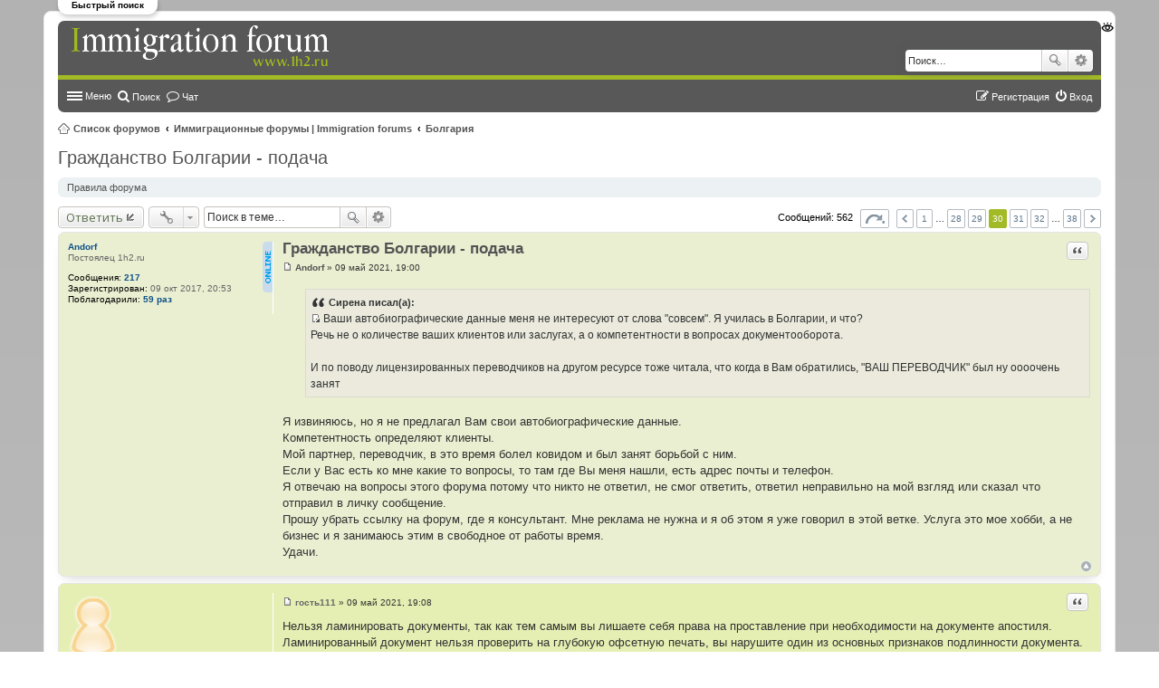

--- FILE ---
content_type: text/html; charset=UTF-8
request_url: https://1h2.ru/viewtopic.php?t=307&start=435
body_size: 21837
content:
<!DOCTYPE html>
<html dir="ltr" lang="ru">
<head>
<meta charset="utf-8" />
<meta name="viewport" content="width=device-width, initial-scale=1" />

<title>Гражданство Болгарии - подача - Страница 30 - Форум по иммиграции и гражданству</title>

	<link rel="alternate" type="application/atom+xml" title="Канал - Форум по иммиграции и гражданству" href="https://1h2.ru/feed.php">			<link rel="alternate" type="application/atom+xml" title="Канал - Новые темы" href="https://1h2.ru/feed.php?mode=topics">		<link rel="alternate" type="application/atom+xml" title="Канал - Форум - Болгария" href="https://1h2.ru/feed.php?f=24">	<link rel="alternate" type="application/atom+xml" title="Канал - Тема - Гражданство Болгарии - подача" href="https://1h2.ru/feed.php?f=24&amp;t=307">
	<link rel="canonical" href="https://1h2.ru/viewtopic.php?t=307&amp;start=435">

<!--
	phpBB style name: prosilver
	Based on style:   prosilver (this is the default phpBB3 style)
	Original author:  Tom Beddard ( http://www.subBlue.com/ )
	Modified by:
-->

<script>
	WebFontConfig = {
		google: {
			families: ['Open Sans:n6']
		}
	};

	(function(d) {
		var wf = d.createElement('script'), s = d.scripts[0];
		wf.src = 'https://ajax.googleapis.com/ajax/libs/webfont/1.5.18/webfont.js';
		wf.async = true;
		s.parentNode.insertBefore(wf, s);
	})(document);
</script>
<link href="./styles/1h2/theme/stylesheet.css?assets_version=226" rel="stylesheet">
<link href="./styles/1h2/theme/ru/stylesheet.css?assets_version=226" rel="stylesheet">
<link href="./styles/1h2/theme/responsive.css?assets_version=226" rel="stylesheet" media="all and (max-width: 700px), all and (max-device-width: 700px)">
<link href="https://maxcdn.bootstrapcdn.com/font-awesome/4.7.0/css/font-awesome.min.css?assets_version=226" rel="stylesheet">


<!--[if lte IE 9]>
	<link href="./styles/1h2/theme/tweaks.css?assets_version=226" rel="stylesheet">
<![endif]-->




	<link href="https://1h2.ru/ext/bb3mobi/highslide/highslide.css" rel="stylesheet" type="text/css" media="screen">
<meta name="description" content="230518 Ваши автобиографические данные меня не интересуют от слова совсем . Я училась в Болгарии, и что? Речь не о количестве ваших клиентов или заслугах, а о компетентности в вопросах документооборота. И по поводу лицензированных переводчиков на дру.." />

<link href="./ext/alg/liveSearch/styles/all/theme/jquery.autocomplete.css?assets_version=226" rel="stylesheet" type="text/css" media="screen" />
<link href="./ext/alg/liveSearch/styles/all/theme/live_search.css?assets_version=226" rel="stylesheet" type="text/css" media="screen" />
<link href="./ext/alg/liveSearch/styles/all/jquery.eye/jquery.eye.css?assets_version=226" rel="stylesheet" type="text/css" media="screen" />
<link href="./ext/boardtools/quickreply/styles/all/theme/quickreply_main.css?assets_version=226" rel="stylesheet" type="text/css" media="screen" />
<link href="./ext/boardtools/quickreply/styles/all/theme/quickreply.css?assets_version=226" rel="stylesheet" type="text/css" media="screen" />
<link href="//maxcdn.bootstrapcdn.com/font-awesome/4.5.0/css/font-awesome.min.css" rel="stylesheet" type="text/css" media="screen" />
<link href="./ext/canidev/chat/styles/1h2/theme/icon-chat.css?assets_version=226" rel="stylesheet" type="text/css" media="screen" />
<link href="./ext/gfksx/ThanksForPosts/styles/prosilver/theme/thanks.css?assets_version=226" rel="stylesheet" type="text/css" media="screen" />
<link href="./ext/sheer/postbookmark/styles/prosilver/theme/post_bookmarks.css?assets_version=226" rel="stylesheet" type="text/css" media="screen" />
<link href="./ext/tatiana5/profilesideswitcher/styles/prosilver/theme/profile_side_switcher.css?assets_version=226" rel="stylesheet" type="text/css" media="screen" />
<link href="./ext/tatiana5/profilesideswitcher/styles/prosilver/theme/en/profile_side_switcher.css?assets_version=226" rel="stylesheet" type="text/css" media="screen" />


<script type="text/javascript">
	function countAdClick(id)
	{
		loadXMLDoc('?a=' + id);
	}

	function countAdView(id)
	{
		loadXMLDoc('?a=' + id);
	}

	function loadXMLDoc(url) {
		req = false;
		if(window.XMLHttpRequest) {
			try {
				req = new XMLHttpRequest();
			}
			catch(e) {
				req = false;
			}
		}
		else if(window.ActiveXObject) {
			try {
				req = new ActiveXObject("Msxml2.XMLHTTP");
			}
			catch(e) {
				try {
					req = new ActiveXObject("Microsoft.XMLHTTP");
				}
				catch(e) {
					req = false;
				}
			}
		}
		if(req) {
			req.open("GET", url, true);
			req.send(null);
		}
	}
</script><link href='http://fonts.googleapis.com/css?family=Roboto&subset=latin,cyrillic' rel='stylesheet' type='text/css'>
</head>
<body id="phpbb" class="nojs notouch section-viewtopic ltr ">


<div id="wrap">
	<a id="top" class="anchor" accesskey="t"></a>
	<div id="page-header">
		<div class="headerbar" role="banner">
			<div class="inner">

			<div id="site-description">
				<a id="logo" class="logo" href="./index.php?sid=5734a92638ad337d68736a82ba7b903b" title="Список форумов"><span class="imageset site_logo"></span></a>
				<p class="skiplink"><a href="#start_here">Пропустить</a></p>

			</div>

									<div id="search-box" class="search-box search-header" role="search">
				<form action="./search.php?sid=5734a92638ad337d68736a82ba7b903b" method="get" id="search">
				<fieldset>
					<input name="keywords" id="keywords" type="search" maxlength="128" title="Ключевые слова" class="inputbox search tiny" size="20" value="" placeholder="Поиск…" />
					<button class="button icon-button search-icon" type="submit" title="Поиск">Поиск</button>
					<a href="./search.php?sid=5734a92638ad337d68736a82ba7b903b" class="button icon-button search-adv-icon" title="Расширенный поиск">Расширенный поиск</a>
					<input type="hidden" name="sid" value="5734a92638ad337d68736a82ba7b903b" />

				</fieldset>
				</form>
			</div>
						
			</div>
		</div>
		
		<div class="navbar" role="navigation">
	<div class="inner">

	<ul id="nav-main" class="linklist bulletin" role="menubar">

		<li id="quick-links" class="small-icon responsive-menu dropdown-container" data-skip-responsive="true">
			<a href="#" class="responsive-menu-link dropdown-trigger">Меню</a>
			<div class="dropdown hidden">
				<div class="pointer"><div class="pointer-inner"></div></div>
				<ul class="dropdown-contents" role="menu">
					
											<li class="separator"></li>
																								<li class="small-icon icon-search-unanswered"><a href="./search.php?search_id=unanswered&amp;sid=5734a92638ad337d68736a82ba7b903b" role="menuitem">Темы без ответов</a></li>
						<li class="small-icon icon-search-active"><a href="./search.php?search_id=active_topics&amp;sid=5734a92638ad337d68736a82ba7b903b" role="menuitem">Активные темы</a></li>
						<li class="separator"></li>
						
					<li class="small-icon icon-faq" data-skip-responsive="true"><a href="./faq.php?sid=5734a92638ad337d68736a82ba7b903b" rel="help" title="Часто задаваемые вопросы" role="menuitem">FAQ</a></li>
											<li class="separator"></li>
												<li class="small-icon icon-team"><a href="./memberlist.php?mode=team&amp;sid=5734a92638ad337d68736a82ba7b903b" role="menuitem">Наша команда</a></li>										<li class="separator"></li>

					
<li class="small-icon icon-thanks"><a href="/app.php/thankslist?sid=5734a92638ad337d68736a82ba7b903b"  role="menuitem">Благодарности</a></li>				</ul>
			</div>
		</li>

				<li class="small-icon icon-search" data-skip-responsive="true"><a href="./search.php?sid=5734a92638ad337d68736a82ba7b903b" role="menuitem">Поиск</a></li>
					<li class="small-icon icon-chat" data-last-responsive="true"><a href="/app.php/chat?sid=5734a92638ad337d68736a82ba7b903b" title="Чат" role="menuitem">Чат</a></li>
					
			<li class="small-icon icon-logout rightside"  data-skip-responsive="true"><a href="./ucp.php?mode=login&amp;sid=5734a92638ad337d68736a82ba7b903b" title="Вход" accesskey="x" role="menuitem">Вход</a></li>
					<li class="small-icon icon-register rightside" data-skip-responsive="true"><a href="./ucp.php?mode=register&amp;sid=5734a92638ad337d68736a82ba7b903b" role="menuitem">Регистрация</a></li>
						</ul>

	</div>
</div>
	</div>
<ul id="nav-breadcrumbs" class="linklist navlinks" role="menubar">
						<li class="small-icon icon-home breadcrumbs">
									<span class="crumb"><a href="./index.php?sid=5734a92638ad337d68736a82ba7b903b" accesskey="h" itemtype="http://data-vocabulary.org/Breadcrumb" itemscope="" data-navbar-reference="index">Список форумов</a></span>
											<span class="crumb"><a href="./viewforum.php?f=1&amp;sid=5734a92638ad337d68736a82ba7b903b" itemtype="http://data-vocabulary.org/Breadcrumb" itemscope="" data-forum-id="1">Иммиграционные форумы | Immigration forums</a></span>
															<span class="crumb"><a href="./viewforum.php?f=24&amp;sid=5734a92638ad337d68736a82ba7b903b" itemtype="http://data-vocabulary.org/Breadcrumb" itemscope="" data-forum-id="24">Болгария</a></span>
												</li>
		
					<li class="rightside responsive-search" style="display: none;"><a href="./search.php?sid=5734a92638ad337d68736a82ba7b903b" title="Параметры расширенного поиска" role="menuitem">Поиск</a></li>
			</ul>
	  
 <div id='leavesearch_btn'>Быстрый поиск</div>
    <div id='leavesearch' >
      <span id='leavesearch_btn_close' class="icon-button delete-icon"  title='Закрыть окно'></span>
                   <lable for="topic_live_search" >Темы:</lable>
        <input class="inputbox search tiny" id="topic_live_search" type=search placeholder="Название темы..."  title="Для быстрого поиска начните набирать название темы" />
      
       
        <lable for="user_live_search" >Пользователи:</lable>
        <input class="inputbox search tiny" id="user_live_search" type=search placeholder="Имя..."  title="Для быстрого поиска начинайте печатать имя пользователя" autocomplete="off" /> 
        <div id="user_handle" class="dropdown hidden" >
		<div class="pointer">
            <div class="pointer-inner">
        </div>
    </div>
    <div id='ls_contacts' class="dropdown-contents contact-icons" style='border-bottom-color: White; '></div>
  
    <ul class="dropdown-contents" role="menu" style="margin-left: 0px; left: 0px; max-width: 1281px; ">
        <li>Темы пользователя
            <ul>
                <li ><a id="topics_live_search_board" href="javascript:void(0);" role = "menuitem" title = "Поиск во всех форумах конференции"> >в конференции</a></li>
                                    <li >
                                                    <a id="topics_live_search_forum" href="javascript:void(0);" role = "menuitem" title = "Поиск в форуме  Болгария"> >>в форуме</a>
                                            </li>
                            </ul>
        </li>
    </ul>
     <ul class="dropdown-contents" role="menu" style="margin-left: 0px; left: 0px; max-width: 1281px; ">
        <li>Сообщения пользователя
            <ul>
                <li ><a id="posts_live_search_board" href="javascript:void(0);" role = "menuitem" title = "Поиск во всех форумах конференции"> >в конференции</a></li>
                                     <li >
                                                    <a id="posts_live_search_forum" href="javascript:void(0);" role = "menuitem" title = "Поиск в форуме  Болгария"> >>в форуме</a>
                                            </li>
                                                      <li >
                                                    <a id="posts_live_search_topic" href="javascript:void(0);" role = "menuitem" title = "Поиск в теме  Гражданство Болгарии - подача"> >>>в теме</a>
                                            </li>
                            </ul>
        </ul>
	</div>
   
  

</div>

	<a id="start_here" class="anchor"></a>
	<div id="page-body" role="main">
		
		


	
	<script type="text/javascript">
	// <![CDATA[
		var pss_cont = document.getElementById('page-body');
		pss_cont.className += ' leftsided';
	// ]]>
	</script>
	
<h2 class="topic-title"><a href="./viewtopic.php?f=24&amp;t=307&amp;start=435&amp;sid=5734a92638ad337d68736a82ba7b903b">Гражданство Болгарии - подача</a></h2>
<!-- NOTE: remove the style="display: none" when you want to have the forum description on the topic body -->
<div style="display: none !important;">Вопросы о Болгарии: туризм, образование, работа, бизнес,<br />вопросы ВНЖ, ПМЖ, гражданства.<br /></div>

	<div class="rules rules-link">
		<div class="inner">

					<a href="https://1h2.ru/viewtopic.php?f=23&amp;t=920#p33824">Правила форума</a>
		
		</div>
	</div>

<div class="action-bar top">

	<div class="buttons">
		
			<a href="./posting.php?mode=reply&amp;f=24&amp;t=307&amp;sid=5734a92638ad337d68736a82ba7b903b" class="button icon-button reply-icon" title="Ответить">
			Ответить		</a>
	
			</div>

		<div class="dropdown-container dropdown-button-control topic-tools">
		<span title="Управление темой" class="button icon-button tools-icon dropdown-trigger dropdown-select"></span>
		<div class="dropdown hidden">
			<div class="pointer"><div class="pointer-inner"></div></div>
			<ul class="dropdown-contents">
																				<li class="small-icon icon-sendemail"><a href="./memberlist.php?mode=email&amp;t=307&amp;sid=5734a92638ad337d68736a82ba7b903b" title="Отправить тему по email">Отправить тему по email</a></li>				<li class="small-icon icon-print"><a href="./viewtopic.php?f=24&amp;t=307&amp;start=435&amp;sid=5734a92638ad337d68736a82ba7b903b&amp;view=print" title="Версия для печати" accesskey="p">Версия для печати</a></li>							</ul>
		</div>
	</div>

			<div class="search-box" role="search">
			<form method="get" id="topic-search" action="./search.php?sid=5734a92638ad337d68736a82ba7b903b">
			<fieldset>
				<input class="inputbox search tiny"  type="search" name="keywords" id="search_keywords" size="20" placeholder="Поиск в теме…" />
				<button class="button icon-button search-icon" type="submit" title="Поиск">Поиск</button>
				<a href="./search.php?sid=5734a92638ad337d68736a82ba7b903b" class="button icon-button search-adv-icon" title="Расширенный поиск">Расширенный поиск</a>
				<input type="hidden" name="t" value="307" />
<input type="hidden" name="sf" value="msgonly" />
<input type="hidden" name="sid" value="5734a92638ad337d68736a82ba7b903b" />

			</fieldset>
			</form>
		</div>
	
			<div class="pagination">
			Сообщений: 562
							<ul>
	<li class="dropdown-container dropdown-button-control dropdown-page-jump page-jump">
		<a href="#" class="dropdown-trigger" title="Щёлкните для перехода на страницу…" role="button">Страница <strong>30</strong> из <strong>38</strong></a>
		<div class="dropdown hidden">
			<div class="pointer"><div class="pointer-inner"></div></div>
			<ul class="dropdown-contents">
				<li>Перейти на страницу:</li>
				<li class="page-jump-form">
					<input type="number" name="page-number" min="1" max="999999" title="Введите номер страницы, на которую хотите перейти" class="inputbox tiny" data-per-page="15" data-base-url=".&#x2F;viewtopic.php&#x3F;f&#x3D;24&amp;amp&#x3B;t&#x3D;307&amp;amp&#x3B;sid&#x3D;5734a92638ad337d68736a82ba7b903b" data-start-name="start" />
					<input class="button2" value="Перейти" type="button" />
				</li>
			</ul>
		</div>
	</li>
		<li class="previous"><a href="./viewtopic.php?f=24&amp;t=307&amp;sid=5734a92638ad337d68736a82ba7b903b&amp;start=420" rel="prev" role="button">Пред.</a></li>
			<li><a href="./viewtopic.php?f=24&amp;t=307&amp;sid=5734a92638ad337d68736a82ba7b903b" role="button">1</a></li>
			<li class="ellipsis" role="separator"><span>…</span></li>
			<li><a href="./viewtopic.php?f=24&amp;t=307&amp;sid=5734a92638ad337d68736a82ba7b903b&amp;start=405" role="button">28</a></li>
			<li><a href="./viewtopic.php?f=24&amp;t=307&amp;sid=5734a92638ad337d68736a82ba7b903b&amp;start=420" role="button">29</a></li>
			<li class="active"><span>30</span></li>
			<li><a href="./viewtopic.php?f=24&amp;t=307&amp;sid=5734a92638ad337d68736a82ba7b903b&amp;start=450" role="button">31</a></li>
			<li><a href="./viewtopic.php?f=24&amp;t=307&amp;sid=5734a92638ad337d68736a82ba7b903b&amp;start=465" role="button">32</a></li>
			<li class="ellipsis" role="separator"><span>…</span></li>
			<li><a href="./viewtopic.php?f=24&amp;t=307&amp;sid=5734a92638ad337d68736a82ba7b903b&amp;start=555" role="button">38</a></li>
			<li class="next"><a href="./viewtopic.php?f=24&amp;t=307&amp;sid=5734a92638ad337d68736a82ba7b903b&amp;start=450" rel="next" role="button">След.</a></li>
	</ul>
					</div>
		</div>


	<div id="qr_posts">
<div class="post-container">
		<div id="p230519" class="post has-profile bg2 online">
		<div class="inner">

		<dl class="postprofile" id="profile230519">
			<dt class="has-profile-rank no-avatar">
				<div class="avatar-container">
																			</div>
								<a href="./memberlist.php?mode=viewprofile&amp;u=4275&amp;sid=5734a92638ad337d68736a82ba7b903b" class="username">Andorf</a>							</dt>

			<dd class="profile-rank">Постоялец 1h2.ru</dd>
		<dd class="profile-posts"><strong>Сообщения:</strong> <a href="./search.php?author_id=4275&amp;sr=posts&amp;sid=5734a92638ad337d68736a82ba7b903b">217</a></dd>		<dd class="profile-joined"><strong>Зарегистрирован:</strong> 09 окт 2017, 20:53</dd>				
						    <dd class="profile-posts" data-user-give-id="4275"></dd>
    <dd class="profile-posts" data-user-receive-id="4275"><strong>Поблагодарили:</strong> <a href="/app.php/thankslist/givens/4275/false?sid=5734a92638ad337d68736a82ba7b903b">59 раз</a></dd>

						
		
		</dl>

		<div class="postbody">
						<div id="post_content230519">

			<h3 class="first"><a href="#p230519">Гражданство Болгарии - подача</a></h3>

											<ul class="post-buttons">
																																									<li>
							<a href="./posting.php?mode=quote&amp;f=24&amp;p=230519&amp;sid=5734a92638ad337d68736a82ba7b903b" title="Ответить с цитатой" class="button icon-button quote-icon"><span>Цитировать</span></a>
						</li>
															</ul>
							
						<p class="author"><a href="./viewtopic.php?p=230519&amp;sid=5734a92638ad337d68736a82ba7b903b#p230519"><span class="imageset icon_post_target" title="Сообщение">Сообщение</span></a><span class="responsive-hide"> <strong><a href="./memberlist.php?mode=viewprofile&amp;u=4275&amp;sid=5734a92638ad337d68736a82ba7b903b" class="username">Andorf</a></strong> &raquo; </span>09 май 2021, 19:00 </p>
			
			
			
			<div class="content"><blockquote><div><cite>Сирена писал(а):</cite><a href="./viewtopic.php?p=230518#p230518"><span class="imageset icon_topic_latest" title="Источник цитаты">Источник цитаты</span></a> Ваши автобиографические данные меня не интересуют от слова &quot;совсем&quot;. Я училась в Болгарии, и что?<br />Речь не о количестве ваших клиентов или заслугах, а о компетентности в вопросах документооборота.<br /><br />И по поводу лицензированных переводчиков на другом ресурсе тоже читала, что когда в Вам обратились, &quot;ВАШ ПЕРЕВОДЧИК&quot; был ну оооочень занят</div></blockquote><br />Я извиняюсь, но я не предлагал Вам свои автобиографические данные. <br />Компетентность определяют клиенты.<br />Мой партнер, переводчик, в это время болел ковидом и был занят борьбой с ним.<br />Если у Вас есть ко мне какие то вопросы, то там где Вы меня нашли, есть адрес почты и телефон.<br />Я отвечаю на вопросы этого форума потому что никто не ответил, не смог ответить, ответил неправильно на мой взгляд или сказал что отправил в личку сообщение.<br />Прошу убрать ссылку на форум, где я консультант. Мне реклама не нужна и я об этом я уже говорил в этой ветке. Услуга это мое хобби, а не бизнес и я занимаюсь этим в свободное от работы время.<br />Удачи.</div>

			
									
						<div id='list_thanks230519'>
</div>
<div id='div_post_reput230519'>
</div>
			
						</div>

		</div>

		<div class="back2top"><a href="#top" class="top" title="Вернуться к началу">Вернуться к началу</a></div>

		</div>
	</div>

	<hr class="divider" />
	<style type="text/css">
	.ads-vietopic{
		background: #B1CA2D;
		border-radius: 7px;
		margin-bottom: 5px;
	}
</style><pre id="qr_author_p230519" style="display: none;" data-url="./memberlist.php?mode=viewprofile&amp;u=4275&amp;sid=5734a92638ad337d68736a82ba7b903b"><a href="./memberlist.php?mode=viewprofile&amp;u=4275&amp;sid=5734a92638ad337d68736a82ba7b903b" class="username">Andorf</a></pre>
</div><!-- /.post-container -->
	<div class="post-container">
		<div id="p230520" class="post has-profile bg1">
		<div class="inner">

		<dl class="postprofile" id="profile230520">
			<dt class="no-profile-rank has-avatar">
				<div class="avatar-container">
																<span class="avatar"><img class="avatar" src="./download/file.php?avatar=g1_1392417457.png" width="56" height="74" alt="Аватара пользователя" /></span>														</div>
								<strong><span class="username">гость111</span></strong>							</dt>

			
								
						
						
		
		</dl>

		<div class="postbody">
						<div id="post_content230520">

			<h3 ><a href="#p230520">Гражданство Болгарии - подача</a></h3>

											<ul class="post-buttons">
																																									<li>
							<a href="./posting.php?mode=quote&amp;f=24&amp;p=230520&amp;sid=5734a92638ad337d68736a82ba7b903b" title="Ответить с цитатой" class="button icon-button quote-icon"><span>Цитировать</span></a>
						</li>
															</ul>
							
						<p class="author"><a href="./viewtopic.php?p=230520&amp;sid=5734a92638ad337d68736a82ba7b903b#p230520"><span class="imageset icon_post_target" title="Сообщение">Сообщение</span></a><span class="responsive-hide"> <strong><span class="username">гость111</span></strong> &raquo; </span>09 май 2021, 19:08 </p>
			
			
			
			<div class="content">Нельзя ламинировать документы, так как тем самым вы лишаете себя права на проставление при необходимости на документе апостиля. Ламинированный документ нельзя проверить на глубокую офсетную печать, вы нарушите один из основных признаков подлинности документа.</div>

			
									
						<div id='list_thanks230520'>
</div>
<div id='div_post_reput230520'>
</div>
			
						</div>

		</div>

		<div class="back2top"><a href="#top" class="top" title="Вернуться к началу">Вернуться к началу</a></div>

		</div>
	</div>

	<hr class="divider" />
	<style type="text/css">
	.ads-vietopic{
		background: #B1CA2D;
		border-radius: 7px;
		margin-bottom: 5px;
	}
</style><pre id="qr_author_p230520" style="display: none;" data-url=""><span class="username">гость111</span></pre>
</div><!-- /.post-container -->
	<div class="post-container">
		<div id="p230521" class="post has-profile bg2 warned">
		<div class="inner">

		<dl class="postprofile" id="profile230521">
			<dt class="has-profile-rank no-avatar">
				<div class="avatar-container">
																			</div>
								<a href="./memberlist.php?mode=viewprofile&amp;u=5598&amp;sid=5734a92638ad337d68736a82ba7b903b" class="username">Сирена</a>							</dt>

			<dd class="profile-rank">Эксперт 1h2.ru</dd>
		<dd class="profile-posts"><strong>Сообщения:</strong> <a href="./search.php?author_id=5598&amp;sr=posts&amp;sid=5734a92638ad337d68736a82ba7b903b">932</a></dd>		<dd class="profile-joined"><strong>Зарегистрирован:</strong> 11 июл 2018, 20:24</dd>									
											<dd class="profile-custom-field profile-phpbb_location"><strong>Откуда:</strong> Молдова</dd>
							    <dd class="profile-posts" data-user-give-id="5598"><strong>Благодарил&nbsp;(а):</strong> <a href="/app.php/thankslist/givens/5598/true?sid=5734a92638ad337d68736a82ba7b903b">274 раза</a></dd>
    <dd class="profile-posts" data-user-receive-id="5598"><strong>Поблагодарили:</strong> <a href="/app.php/thankslist/givens/5598/false?sid=5734a92638ad337d68736a82ba7b903b">214 раз</a></dd>

							<dd class="profile-warnings"><strong>Предупреждения:</strong> 3</dd>
	<dd style="background-color: #bc2a4d; color: #fff; padding: 2px 0; text-align: center;">Забанен: за 3 предупреждения</dd>
		
		</dl>

		<div class="postbody">
						<div id="post_content230521">

			<h3 ><a href="#p230521">Гражданство Болгарии - подача</a></h3>

											<ul class="post-buttons">
																																									<li>
							<a href="./posting.php?mode=quote&amp;f=24&amp;p=230521&amp;sid=5734a92638ad337d68736a82ba7b903b" title="Ответить с цитатой" class="button icon-button quote-icon"><span>Цитировать</span></a>
						</li>
															</ul>
							
						<p class="author"><a href="./viewtopic.php?p=230521&amp;sid=5734a92638ad337d68736a82ba7b903b#p230521"><span class="imageset icon_post_target" title="Сообщение">Сообщение</span></a><span class="responsive-hide"> <strong><a href="./memberlist.php?mode=viewprofile&amp;u=5598&amp;sid=5734a92638ad337d68736a82ba7b903b" class="username">Сирена</a></strong> &raquo; </span>09 май 2021, 19:12 </p>
			
			
			
			<div class="content"><blockquote><div><cite>Andorf писал(а):</cite><a href="./viewtopic.php?p=230519#p230519"><span class="imageset icon_topic_latest" title="Источник цитаты">Источник цитаты</span></a> Я отвечаю на вопросы этого форума потому что никто не ответил, не смог ответить, ответил неправильно на мой взгляд или сказал что отправил в личку сообщение</div></blockquote><br /><br /> - вообще не представляю, как болгарская тема этого форума существовала без Вас...  <img class="smilies" src="./images/smilies/kolobok_addon_jokingly.gif" alt=":jokingly:" title="Шутка" /> <br /><br /><br /><blockquote><div><cite>Andorf писал(а):</cite><a href="./viewtopic.php?p=230519#p230519"><span class="imageset icon_topic_latest" title="Источник цитаты">Источник цитаты</span></a> Прошу убрать ссылку на форум, где я консультант. Мне реклама не нужна и я об этом я уже говорил в этой ветке.</div></blockquote><br /> - воздержусь от изменения своих постов. <br />Потенциальные клиенты должны знать Консультантов &quot;в лицо&quot;, прежде чем &quot;идти ламинировать&quot; документы по их совету. <br />Просто форум форуму рознь (о чем уже говорила дважды)<br /><br />В этом смысл и суть публичных форумов. <br />У этого форума есть Админы и Модераторы, и если они сочтут необходимым, то уберут ссылку. Но это не изменит компетентности Консультантов.  Жаль тех людей, кто считает цвет статуса признаком компетентности. <br />Как то так.  <img class="smilies" src="./images/smilies/kolobok_addon_unknown.gif" alt=":unknown:" title="Не знаю" /></div>

			
									
						<div id='list_thanks230521'>
</div>
<div id='div_post_reput230521'>
</div>
			
						</div>

		</div>

		<div class="back2top"><a href="#top" class="top" title="Вернуться к началу">Вернуться к началу</a></div>

		</div>
	</div>

	<hr class="divider" />
	<style type="text/css">
	.ads-vietopic{
		background: #B1CA2D;
		border-radius: 7px;
		margin-bottom: 5px;
	}
</style><pre id="qr_author_p230521" style="display: none;" data-url="./memberlist.php?mode=viewprofile&amp;u=5598&amp;sid=5734a92638ad337d68736a82ba7b903b"><a href="./memberlist.php?mode=viewprofile&amp;u=5598&amp;sid=5734a92638ad337d68736a82ba7b903b" class="username">Сирена</a></pre>
</div><!-- /.post-container -->
	<div class="post-container">
		<div id="p230522" class="post has-profile bg1 warned">
		<div class="inner">

		<dl class="postprofile" id="profile230522">
			<dt class="has-profile-rank no-avatar">
				<div class="avatar-container">
																			</div>
								<a href="./memberlist.php?mode=viewprofile&amp;u=5598&amp;sid=5734a92638ad337d68736a82ba7b903b" class="username">Сирена</a>							</dt>

			<dd class="profile-rank">Эксперт 1h2.ru</dd>
		<dd class="profile-posts"><strong>Сообщения:</strong> <a href="./search.php?author_id=5598&amp;sr=posts&amp;sid=5734a92638ad337d68736a82ba7b903b">932</a></dd>		<dd class="profile-joined"><strong>Зарегистрирован:</strong> 11 июл 2018, 20:24</dd>									
											<dd class="profile-custom-field profile-phpbb_location"><strong>Откуда:</strong> Молдова</dd>
							    <dd class="profile-posts" data-user-give-id="5598"><strong>Благодарил&nbsp;(а):</strong> <a href="/app.php/thankslist/givens/5598/true?sid=5734a92638ad337d68736a82ba7b903b">274 раза</a></dd>
    <dd class="profile-posts" data-user-receive-id="5598"><strong>Поблагодарили:</strong> <a href="/app.php/thankslist/givens/5598/false?sid=5734a92638ad337d68736a82ba7b903b">214 раз</a></dd>

							<dd class="profile-warnings"><strong>Предупреждения:</strong> 3</dd>
	<dd style="background-color: #bc2a4d; color: #fff; padding: 2px 0; text-align: center;">Забанен: за 3 предупреждения</dd>
		
		</dl>

		<div class="postbody">
						<div id="post_content230522">

			<h3 ><a href="#p230522">Гражданство Болгарии - подача</a></h3>

											<ul class="post-buttons">
																																									<li>
							<a href="./posting.php?mode=quote&amp;f=24&amp;p=230522&amp;sid=5734a92638ad337d68736a82ba7b903b" title="Ответить с цитатой" class="button icon-button quote-icon"><span>Цитировать</span></a>
						</li>
															</ul>
							
						<p class="author"><a href="./viewtopic.php?p=230522&amp;sid=5734a92638ad337d68736a82ba7b903b#p230522"><span class="imageset icon_post_target" title="Сообщение">Сообщение</span></a><span class="responsive-hide"> <strong><a href="./memberlist.php?mode=viewprofile&amp;u=5598&amp;sid=5734a92638ad337d68736a82ba7b903b" class="username">Сирена</a></strong> &raquo; </span>09 май 2021, 19:23 </p>
			
			
			
			<div class="content"><blockquote><div><cite>Andorf писал(а):</cite><a href="./viewtopic.php?p=230519#p230519"><span class="imageset icon_topic_latest" title="Источник цитаты">Источник цитаты</span></a> слуга это мое хобби, а не бизнес и я занимаюсь этим в свободное от работы время.<br />Удачи.</div></blockquote><br /><br /> - тем более, хобби не должно создавать проблем  другим людям<br /><br />( Интересно, если на другом ресурсе появится ссылка на этот форум, где вы пишете, что это Ваше хобби?  Как быстро забанят того. кто осмелится это сделать?   <img class="smilies" src="./images/smilies/kolobok_rolleyes.gif" alt=":roll:" title="Закатывает глаза" /> <br /><br /><br /><blockquote><div><cite>Andorf писал(а):</cite><a href="./viewtopic.php?p=230519#p230519"><span class="imageset icon_topic_latest" title="Источник цитаты">Источник цитаты</span></a> то там где Вы меня нашли, есть адрес почты и телефон.</div></blockquote><br />я нашла Вас здесь. <br />Странно, почему в подписи на иммиграционных форумах Вы не пишете, что консультации по вопросам гражданства - это хобби в свободное от работы время? <br />Тем, кто читает форумы, может быть не совсем понятно - то 1200 благодарных (ли ???) клиентов, то - хобби в свободное время... <br />Не складывается пазл однако  <img class="smilies" src="./images/smilies/kolobok_addon_unknown.gif" alt=":unknown:" title="Не знаю" /></div>

			
									
						<div id='list_thanks230522'>
</div>
<div id='div_post_reput230522'>
</div>
			
						</div>

		</div>

		<div class="back2top"><a href="#top" class="top" title="Вернуться к началу">Вернуться к началу</a></div>

		</div>
	</div>

	<hr class="divider" />
	<style type="text/css">
	.ads-vietopic{
		background: #B1CA2D;
		border-radius: 7px;
		margin-bottom: 5px;
	}
</style><pre id="qr_author_p230522" style="display: none;" data-url="./memberlist.php?mode=viewprofile&amp;u=5598&amp;sid=5734a92638ad337d68736a82ba7b903b"><a href="./memberlist.php?mode=viewprofile&amp;u=5598&amp;sid=5734a92638ad337d68736a82ba7b903b" class="username">Сирена</a></pre>
</div><!-- /.post-container -->
	<div class="post-container">
		<div id="p230526" class="post has-profile bg2 online">
		<div class="inner">

		<dl class="postprofile" id="profile230526">
			<dt class="has-profile-rank no-avatar">
				<div class="avatar-container">
																			</div>
								<a href="./memberlist.php?mode=viewprofile&amp;u=4275&amp;sid=5734a92638ad337d68736a82ba7b903b" class="username">Andorf</a>							</dt>

			<dd class="profile-rank">Постоялец 1h2.ru</dd>
		<dd class="profile-posts"><strong>Сообщения:</strong> <a href="./search.php?author_id=4275&amp;sr=posts&amp;sid=5734a92638ad337d68736a82ba7b903b">217</a></dd>		<dd class="profile-joined"><strong>Зарегистрирован:</strong> 09 окт 2017, 20:53</dd>				
						    <dd class="profile-posts" data-user-give-id="4275"></dd>
    <dd class="profile-posts" data-user-receive-id="4275"><strong>Поблагодарили:</strong> <a href="/app.php/thankslist/givens/4275/false?sid=5734a92638ad337d68736a82ba7b903b">59 раз</a></dd>

						
		
		</dl>

		<div class="postbody">
						<div id="post_content230526">

			<h3 ><a href="#p230526">Гражданство Болгарии - подача</a></h3>

											<ul class="post-buttons">
																																									<li>
							<a href="./posting.php?mode=quote&amp;f=24&amp;p=230526&amp;sid=5734a92638ad337d68736a82ba7b903b" title="Ответить с цитатой" class="button icon-button quote-icon"><span>Цитировать</span></a>
						</li>
															</ul>
							
						<p class="author"><a href="./viewtopic.php?p=230526&amp;sid=5734a92638ad337d68736a82ba7b903b#p230526"><span class="imageset icon_post_target" title="Сообщение">Сообщение</span></a><span class="responsive-hide"> <strong><a href="./memberlist.php?mode=viewprofile&amp;u=4275&amp;sid=5734a92638ad337d68736a82ba7b903b" class="username">Andorf</a></strong> &raquo; </span>09 май 2021, 19:58 </p>
			
			
			
			<div class="content"><blockquote><div><cite>Belikov Anton писал(а):</cite><a href="./viewtopic.php?p=230520#p230520"><span class="imageset icon_topic_latest" title="Источник цитаты">Источник цитаты</span></a> Нельзя ламинировать документы, так как тем самым вы лишаете себя права на проставление при необходимости на документе апостиля. Ламинированный документ нельзя проверить на глубокую офсетную печать, вы нарушите один из основных признаков подлинности документа.</div></blockquote><br />Я говорю о практике приема документов в Министерстве правосудия в Болгарии. Практика говорит о том, что без проблем на сейчас принимаются ламинированные документы и насколько я знаю, то проверяют, если нужно, не на глубокую офсетную печать, а простым запросом в орган электронной почтой, если ли такая актовая запись, выдавался ли этот документ. Запрос делается либо прямо, либо через Интерпол.<br />Апостиль ставится по разному в разных странах. Например, на документы из России, Украины, Белоруссии и многих других, он не нужен для Болгарии. А если нужен, то например на документы из Молдовы апостиль ставится не на документ, а на его простую ксерокопию.</div>

			
									
						<div id='list_thanks230526'>
</div>
<div id='div_post_reput230526'>
</div>
			
						</div>

		</div>

		<div class="back2top"><a href="#top" class="top" title="Вернуться к началу">Вернуться к началу</a></div>

		</div>
	</div>

	<hr class="divider" />
	<style type="text/css">
	.ads-vietopic{
		background: #B1CA2D;
		border-radius: 7px;
		margin-bottom: 5px;
	}
</style><pre id="qr_author_p230526" style="display: none;" data-url="./memberlist.php?mode=viewprofile&amp;u=4275&amp;sid=5734a92638ad337d68736a82ba7b903b"><a href="./memberlist.php?mode=viewprofile&amp;u=4275&amp;sid=5734a92638ad337d68736a82ba7b903b" class="username">Andorf</a></pre>
</div><!-- /.post-container -->
	<div class="post-container">
		<div id="p230541" class="post has-profile bg1 warned">
		<div class="inner">

		<dl class="postprofile" id="profile230541">
			<dt class="has-profile-rank no-avatar">
				<div class="avatar-container">
																			</div>
								<a href="./memberlist.php?mode=viewprofile&amp;u=5598&amp;sid=5734a92638ad337d68736a82ba7b903b" class="username">Сирена</a>							</dt>

			<dd class="profile-rank">Эксперт 1h2.ru</dd>
		<dd class="profile-posts"><strong>Сообщения:</strong> <a href="./search.php?author_id=5598&amp;sr=posts&amp;sid=5734a92638ad337d68736a82ba7b903b">932</a></dd>		<dd class="profile-joined"><strong>Зарегистрирован:</strong> 11 июл 2018, 20:24</dd>									
											<dd class="profile-custom-field profile-phpbb_location"><strong>Откуда:</strong> Молдова</dd>
							    <dd class="profile-posts" data-user-give-id="5598"><strong>Благодарил&nbsp;(а):</strong> <a href="/app.php/thankslist/givens/5598/true?sid=5734a92638ad337d68736a82ba7b903b">274 раза</a></dd>
    <dd class="profile-posts" data-user-receive-id="5598"><strong>Поблагодарили:</strong> <a href="/app.php/thankslist/givens/5598/false?sid=5734a92638ad337d68736a82ba7b903b">214 раз</a></dd>

							<dd class="profile-warnings"><strong>Предупреждения:</strong> 3</dd>
	<dd style="background-color: #bc2a4d; color: #fff; padding: 2px 0; text-align: center;">Забанен: за 3 предупреждения</dd>
		
		</dl>

		<div class="postbody">
						<div id="post_content230541">

			<h3 ><a href="#p230541">Гражданство Болгарии - подача</a></h3>

											<ul class="post-buttons">
																																									<li>
							<a href="./posting.php?mode=quote&amp;f=24&amp;p=230541&amp;sid=5734a92638ad337d68736a82ba7b903b" title="Ответить с цитатой" class="button icon-button quote-icon"><span>Цитировать</span></a>
						</li>
															</ul>
							
						<p class="author"><a href="./viewtopic.php?p=230541&amp;sid=5734a92638ad337d68736a82ba7b903b#p230541"><span class="imageset icon_post_target" title="Сообщение">Сообщение</span></a><span class="responsive-hide"> <strong><a href="./memberlist.php?mode=viewprofile&amp;u=5598&amp;sid=5734a92638ad337d68736a82ba7b903b" class="username">Сирена</a></strong> &raquo; </span>10 май 2021, 13:51 </p>
			
			
			
			<div class="content"><blockquote><div><cite>Andorf писал(а):</cite><a href="./viewtopic.php?p=230519#p230519"><span class="imageset icon_topic_latest" title="Источник цитаты">Источник цитаты</span></a> Прошу убрать ссылку на форум, где я консультант. Мне реклама не нужна и я об этом я уже говорил в этой ветке. Услуга это мое хобби, а не бизнес и я занимаюсь этим в свободное от работы время.<br />Удачи.</div></blockquote><br /><br />и ваши же слова:<br /><div style=" background-color: #f5f5dc; -moz-border-radius: 10px; -webkit-border-radius: 10px; border: 1px solid #677; padding: 4px;" ><strong></strong>Запись будет возможна только тогда, когда откроют даты для записи. А откроют только тогда, когда разрешат въезд в Болгарию гражданам третьих стран. С сегодняшнего дня уже разрешен въезд граждан ЕС. Предполагаю что ДАБЧ и МП начнут работать не позже 14 июля.<br /><br />Просто записью я не занимаюсь, а услугой, которая заключается в полном документальном и консультационном сопровождении с нуля до получения паспорта. При этом я берусь за услугу только тогда, когда увижу в виде сканов документы, доказывающие болгарское происхождение.</div><br /><br />Александъ, он же <span style="font-weight: bold;">Andorf</span>,  вам не кажется, что где то вы, мягко говоря, обманываете?  <br /><br /><blockquote><div><cite>Andorf писал(а):</cite><a href="./viewtopic.php?p=230526#p230526"><span class="imageset icon_topic_latest" title="Источник цитаты">Источник цитаты</span></a> Запрос делается либо прямо, либо через Интерпол.</div></blockquote><br />- снова голословное утверждение хобби-консультанта.  Как и заявление о легкости транзита гражданам РФ мужского пола через Украину. <br />При тех бахвальных заявлениях об успешном количестве поданных документов, такие заявления не будут восприняты. <br /><br /><blockquote><div><cite>Andorf писал(а):</cite><a href="./viewtopic.php?p=230526#p230526"><span class="imageset icon_topic_latest" title="Источник цитаты">Источник цитаты</span></a> А если нужен, то например на документы из Молдовы апостиль ставится не на документ, а на его простую ксерокопию</div></blockquote><br />- и снова- ни одного скана? Просто ксерокопия молдавского СОР с апостилем? Не нотариально заверенная копия? Очень смелое утверждение, не имеющее ничего общего с действительностью. <img class="smilies" src="./images/smilies/kolobok_addon_unknown.gif" alt=":unknown:" title="Не знаю" /> <br /><div style=" background-color: #f5f5dc; -moz-border-radius: 10px; -webkit-border-radius: 10px; border: 1px solid #677; padding: 4px;" ><strong></strong>Apostila se aplică pe actul original. În cazul actelor cu multiple pagini, apostila se aplică pe pagina cu semnătura supusă apostilării.<br /><a href="http://justice.gov.md/tabview.php?l=ro&amp;idc=178" class="postlink" target="_blank">http://justice.gov.md/tabview.php?l=ro&amp;idc=178</a></div><br /><br />Я направила запрос в Министерство Юстиции Болгарии запрос о возможности подачи ламинированных документов. Ответ будет опубликован. <img class="smilies" src="./images/smilies/kolobok_rolleyes.gif" alt=":roll:" title="Закатывает глаза" /> <br /><br />Но исходя из ваших заявлений, <span style="font-weight: bold;">Andorf</span>, непонятна ваша позиция, если вы весь из себя такой <span style="color: #FF4080">Консультант из города Варна</span>. Но я очень надеюсь, что люди читают не только тематические болгарские ресурсы, и выводы сделают сами.</div>

			
									
						<div id='list_thanks230541'>
</div>
<div id='div_post_reput230541'>
</div>
			
						</div>

		</div>

		<div class="back2top"><a href="#top" class="top" title="Вернуться к началу">Вернуться к началу</a></div>

		</div>
	</div>

	<hr class="divider" />
	<style type="text/css">
	.ads-vietopic{
		background: #B1CA2D;
		border-radius: 7px;
		margin-bottom: 5px;
	}
</style><pre id="qr_author_p230541" style="display: none;" data-url="./memberlist.php?mode=viewprofile&amp;u=5598&amp;sid=5734a92638ad337d68736a82ba7b903b"><a href="./memberlist.php?mode=viewprofile&amp;u=5598&amp;sid=5734a92638ad337d68736a82ba7b903b" class="username">Сирена</a></pre>
</div><!-- /.post-container -->
	<div class="post-container">
		<div id="p230552" class="post has-profile bg2 online">
		<div class="inner">

		<dl class="postprofile" id="profile230552">
			<dt class="has-profile-rank no-avatar">
				<div class="avatar-container">
																			</div>
								<a href="./memberlist.php?mode=viewprofile&amp;u=4275&amp;sid=5734a92638ad337d68736a82ba7b903b" class="username">Andorf</a>							</dt>

			<dd class="profile-rank">Постоялец 1h2.ru</dd>
		<dd class="profile-posts"><strong>Сообщения:</strong> <a href="./search.php?author_id=4275&amp;sr=posts&amp;sid=5734a92638ad337d68736a82ba7b903b">217</a></dd>		<dd class="profile-joined"><strong>Зарегистрирован:</strong> 09 окт 2017, 20:53</dd>				
						    <dd class="profile-posts" data-user-give-id="4275"></dd>
    <dd class="profile-posts" data-user-receive-id="4275"><strong>Поблагодарили:</strong> <a href="/app.php/thankslist/givens/4275/false?sid=5734a92638ad337d68736a82ba7b903b">59 раз</a></dd>

						
		
		</dl>

		<div class="postbody">
						<div id="post_content230552">

			<h3 ><a href="#p230552">Гражданство Болгарии - подача</a></h3>

											<ul class="post-buttons">
																																									<li>
							<a href="./posting.php?mode=quote&amp;f=24&amp;p=230552&amp;sid=5734a92638ad337d68736a82ba7b903b" title="Ответить с цитатой" class="button icon-button quote-icon"><span>Цитировать</span></a>
						</li>
															</ul>
							
						<p class="author"><a href="./viewtopic.php?p=230552&amp;sid=5734a92638ad337d68736a82ba7b903b#p230552"><span class="imageset icon_post_target" title="Сообщение">Сообщение</span></a><span class="responsive-hide"> <strong><a href="./memberlist.php?mode=viewprofile&amp;u=4275&amp;sid=5734a92638ad337d68736a82ba7b903b" class="username">Andorf</a></strong> &raquo; </span>10 май 2021, 14:47 </p>
			
			
			
			<div class="content"><blockquote><div><cite>Сирена писал(а):</cite><a href="./viewtopic.php?p=230541#p230541"><span class="imageset icon_topic_latest" title="Источник цитаты">Источник цитаты</span></a> и ваши же слова:</div></blockquote><br />Вы хотя бы на дату этого поста посмотрели бы. Это было в прошлом году или позапрошлом, точно не помню.<br /><br /><span style="font-size: 85%; line-height: normal"><span style="color: green">Отправлено спустя     22 минуты 16 секунд:</span></span><br /><blockquote><div><cite>Сирена писал(а):</cite><a href="./viewtopic.php?p=230541#p230541"><span class="imageset icon_topic_latest" title="Источник цитаты">Источник цитаты</span></a>  и снова- ни одного скана? Просто ксерокопия молдавского СОР с апостилем? Не нотариально заверенная копия? Очень смелое утверждение, не имеющее ничего общего с действительностью.</div></blockquote><br />Представляется оригинал документа в Министерство Юстиции Молдовы, с него делается простая ксерокопия и на обратной стороне этой копии распечатывается апостиль. На нем нет печатей, подписи. Есть электронная подпись, дается номер, пароль и ссылка по которой можно проверить существование этого апостиля и документа.</div>

			
									
						<div id='list_thanks230552'>
</div>
<div id='div_post_reput230552'>
</div>
			
						</div>

		</div>

		<div class="back2top"><a href="#top" class="top" title="Вернуться к началу">Вернуться к началу</a></div>

		</div>
	</div>

	<hr class="divider" />
	<style type="text/css">
	.ads-vietopic{
		background: #B1CA2D;
		border-radius: 7px;
		margin-bottom: 5px;
	}
</style><pre id="qr_author_p230552" style="display: none;" data-url="./memberlist.php?mode=viewprofile&amp;u=4275&amp;sid=5734a92638ad337d68736a82ba7b903b"><a href="./memberlist.php?mode=viewprofile&amp;u=4275&amp;sid=5734a92638ad337d68736a82ba7b903b" class="username">Andorf</a></pre>
</div><!-- /.post-container -->
	<div class="post-container">
		<div id="p230555" class="post has-profile bg1 warned">
		<div class="inner">

		<dl class="postprofile" id="profile230555">
			<dt class="has-profile-rank no-avatar">
				<div class="avatar-container">
																			</div>
								<a href="./memberlist.php?mode=viewprofile&amp;u=5598&amp;sid=5734a92638ad337d68736a82ba7b903b" class="username">Сирена</a>							</dt>

			<dd class="profile-rank">Эксперт 1h2.ru</dd>
		<dd class="profile-posts"><strong>Сообщения:</strong> <a href="./search.php?author_id=5598&amp;sr=posts&amp;sid=5734a92638ad337d68736a82ba7b903b">932</a></dd>		<dd class="profile-joined"><strong>Зарегистрирован:</strong> 11 июл 2018, 20:24</dd>									
											<dd class="profile-custom-field profile-phpbb_location"><strong>Откуда:</strong> Молдова</dd>
							    <dd class="profile-posts" data-user-give-id="5598"><strong>Благодарил&nbsp;(а):</strong> <a href="/app.php/thankslist/givens/5598/true?sid=5734a92638ad337d68736a82ba7b903b">274 раза</a></dd>
    <dd class="profile-posts" data-user-receive-id="5598"><strong>Поблагодарили:</strong> <a href="/app.php/thankslist/givens/5598/false?sid=5734a92638ad337d68736a82ba7b903b">214 раз</a></dd>

							<dd class="profile-warnings"><strong>Предупреждения:</strong> 3</dd>
	<dd style="background-color: #bc2a4d; color: #fff; padding: 2px 0; text-align: center;">Забанен: за 3 предупреждения</dd>
		
		</dl>

		<div class="postbody">
						<div id="post_content230555">

			<h3 ><a href="#p230555">Гражданство Болгарии - подача</a></h3>

											<ul class="post-buttons">
																																									<li>
							<a href="./posting.php?mode=quote&amp;f=24&amp;p=230555&amp;sid=5734a92638ad337d68736a82ba7b903b" title="Ответить с цитатой" class="button icon-button quote-icon"><span>Цитировать</span></a>
						</li>
															</ul>
							
						<p class="author"><a href="./viewtopic.php?p=230555&amp;sid=5734a92638ad337d68736a82ba7b903b#p230555"><span class="imageset icon_post_target" title="Сообщение">Сообщение</span></a><span class="responsive-hide"> <strong><a href="./memberlist.php?mode=viewprofile&amp;u=5598&amp;sid=5734a92638ad337d68736a82ba7b903b" class="username">Сирена</a></strong> &raquo; </span>10 май 2021, 15:16 </p>
			
			
			
			<div class="content"><blockquote><div><cite>Andorf писал(а):</cite><a href="./viewtopic.php?p=230552#p230552"><span class="imageset icon_topic_latest" title="Источник цитаты">Источник цитаты</span></a> Вы хотя бы на дату этого поста посмотрели бы. Это было в позапрошлом или прошлом году.</div></blockquote><br /><br />я смотрела. Год назад это было.22 мая 2020<br /><br />Только вот что это меняет? Вы там все так же в &quot;авторитетных Консультантах&quot;.  Публикаций, что Вы перевели  &quot; помощь в оформлении болгарского гражданства&quot; в ХОББИ в свободное от работы время - не написано нигде. <br />Или снова я что-то не так поняла?  <img class="smilies" src="./images/smilies/kolobok_addon_unknown.gif" alt=":unknown:" title="Не знаю" /> <br /><br />Я цитирую исключительно написанное вами. Ничего лишнего, никаких домыслов или попыток оскорбить.<br /><br /><span style="font-weight: bold;">Andorf</span>, помните свою фразу от 9 апреля 2021 года?<br /><blockquote><div><cite>Andorf писал(а):</cite><a href="./viewtopic.php?p=229633#p229633"><span class="imageset icon_topic_latest" title="Источник цитаты">Источник цитаты</span></a> Вам и всем читающим свою значимость и осведомленность в этих вопросах мне не зачем показывать</div></blockquote><br /><br />Вам никто и ничего не показывал. <img class="smilies" src="./images/smilies/kolobok_rolleyes.gif" alt=":roll:" title="Закатывает глаза" /> <br /> Наоборот, я хочу возвысить Вашу значимость и осведомленность как Консультанта, но Вы пока что не даете мне такого шанса. <br /><br /><br /><blockquote><div><cite>Andorf писал(а):</cite><a href="./viewtopic.php?p=230552#p230552"><span class="imageset icon_topic_latest" title="Источник цитаты">Источник цитаты</span></a> Представляется оригинал документа в Министерство Юстиции Молдовы, с него делается простая ксерокопия и на обратной стороне этой копии распечатывается апостиль. На нем нет печатей, подписи. Есть электронная подпись, дается номер, пароль и ссылка по которой можно проверить существование этого апостиля и документа.</div></blockquote><br /><br /><br /> -мне кажется, что иногда лучше было бы просто промолчать и не комментировать. <br />Прошу подтвердить Ваши слова сканом электронного апостиля на ксерокопии молдавского документа. Без личных данных  и номера. <br />Может хватит голословных утверждений &quot;любителя -решалы&quot;?  Что может быть проще- один скан из 1200 &quot;удачных (наверное) подач ?)))))))))))</div>

			
									
						<div id='list_thanks230555'>
</div>
<div id='div_post_reput230555'>
</div>
			
						</div>

		</div>

		<div class="back2top"><a href="#top" class="top" title="Вернуться к началу">Вернуться к началу</a></div>

		</div>
	</div>

	<hr class="divider" />
	<style type="text/css">
	.ads-vietopic{
		background: #B1CA2D;
		border-radius: 7px;
		margin-bottom: 5px;
	}
</style><pre id="qr_author_p230555" style="display: none;" data-url="./memberlist.php?mode=viewprofile&amp;u=5598&amp;sid=5734a92638ad337d68736a82ba7b903b"><a href="./memberlist.php?mode=viewprofile&amp;u=5598&amp;sid=5734a92638ad337d68736a82ba7b903b" class="username">Сирена</a></pre>
</div><!-- /.post-container -->
	<div class="post-container">
		<div id="p230558" class="post has-profile bg2 online">
		<div class="inner">

		<dl class="postprofile" id="profile230558">
			<dt class="has-profile-rank no-avatar">
				<div class="avatar-container">
																			</div>
								<a href="./memberlist.php?mode=viewprofile&amp;u=4275&amp;sid=5734a92638ad337d68736a82ba7b903b" class="username">Andorf</a>							</dt>

			<dd class="profile-rank">Постоялец 1h2.ru</dd>
		<dd class="profile-posts"><strong>Сообщения:</strong> <a href="./search.php?author_id=4275&amp;sr=posts&amp;sid=5734a92638ad337d68736a82ba7b903b">217</a></dd>		<dd class="profile-joined"><strong>Зарегистрирован:</strong> 09 окт 2017, 20:53</dd>				
						    <dd class="profile-posts" data-user-give-id="4275"></dd>
    <dd class="profile-posts" data-user-receive-id="4275"><strong>Поблагодарили:</strong> <a href="/app.php/thankslist/givens/4275/false?sid=5734a92638ad337d68736a82ba7b903b">59 раз</a></dd>

						
		
		</dl>

		<div class="postbody">
						<div id="post_content230558">

			<h3 ><a href="#p230558">Гражданство Болгарии - подача</a></h3>

											<ul class="post-buttons">
																																									<li>
							<a href="./posting.php?mode=quote&amp;f=24&amp;p=230558&amp;sid=5734a92638ad337d68736a82ba7b903b" title="Ответить с цитатой" class="button icon-button quote-icon"><span>Цитировать</span></a>
						</li>
															</ul>
							
						<p class="author"><a href="./viewtopic.php?p=230558&amp;sid=5734a92638ad337d68736a82ba7b903b#p230558"><span class="imageset icon_post_target" title="Сообщение">Сообщение</span></a><span class="responsive-hide"> <strong><a href="./memberlist.php?mode=viewprofile&amp;u=4275&amp;sid=5734a92638ad337d68736a82ba7b903b" class="username">Andorf</a></strong> &raquo; </span>10 май 2021, 15:56 </p>
			
			
			
			<div class="content"><blockquote><div><cite>Сирена писал(а):</cite><a href="./viewtopic.php?p=230555#p230555"><span class="imageset icon_topic_latest" title="Источник цитаты">Источник цитаты</span></a> я смотрела. Год назад это было.22 мая 2020<br />Только вот что это меняет? Вы там все так же в &quot;авторитетных Консультантах&quot;. Публикаций, что Вы перевели &quot; помощь в оформлении болгарского гражданства&quot; в ХОББИ в свободное от работы время - не написано нигде.<br />Или снова я что-то не так поняла?</div></blockquote><br />Странно как то Вы понимаете. Есть какой то запрет заниматься бизнесом и консультировать платно или бесплатно? Да и какая разница хобби это или бизнес.<br /><blockquote><div><cite>Сирена писал(а):</cite><a href="./viewtopic.php?p=230555#p230555"><span class="imageset icon_topic_latest" title="Источник цитаты">Источник цитаты</span></a> Прошу подтвердить Ваши слова сканом электронного апостиля на ксерокопии молдавского документа. Без личных данных и номера. </div></blockquote><br />Специально для Вас.<br /><div class="inline-attachment">
	
				<dl class="thumbnail highslide-gallery">
			<dt itemscope itemtype="http://schema.org/ImageGallery">
				<figure itemprop="associatedMedia" itemscope itemtype="http://schema.org/ImageObject">
					<a href="./download/file.php?id=10103&amp;sid=5734a92638ad337d68736a82ba7b903b&amp;mode=view" class="highslide" itemprop="contentUrl" onclick="return hs.expand(this, { captionText: '' } )">
						<img data-original="./download/file.php?id=10103&amp;t=1&amp;sid=5734a92638ad337d68736a82ba7b903b" src="./download/file.php?id=10103&amp;t=1&amp;sid=5734a92638ad337d68736a82ba7b903b" itemprop="thumbnail" class="postimage" alt="Съдимост.jpg" title="Съдимост.jpg (292.67 КБ) 2067 просмотров" />
					</a>
									</figure>
			</dt>
			
			<dd class="highslide-caption"></dd>
		</dl>
		
	
		


		
		
	</div><div class="inline-attachment">
	
				<dl class="thumbnail highslide-gallery">
			<dt itemscope itemtype="http://schema.org/ImageGallery">
				<figure itemprop="associatedMedia" itemscope itemtype="http://schema.org/ImageObject">
					<a href="./download/file.php?id=10104&amp;sid=5734a92638ad337d68736a82ba7b903b&amp;mode=view" class="highslide" itemprop="contentUrl" onclick="return hs.expand(this, { captionText: '' } )">
						<img data-original="./download/file.php?id=10104&amp;t=1&amp;sid=5734a92638ad337d68736a82ba7b903b" src="./download/file.php?id=10104&amp;t=1&amp;sid=5734a92638ad337d68736a82ba7b903b" itemprop="thumbnail" class="postimage" alt="Съдимост_апостил.jpg" title="Съдимост_апостил.jpg (207.85 КБ) 2067 просмотров" />
					</a>
									</figure>
			</dt>
			
			<dd class="highslide-caption"></dd>
		</dl>
		
	
		


		
		
	</div><br />Если увидите, то апостиль прикреплен обычным степлером к оригиналу документа. Так же попытайтесь найти фамилию на кого выдано эта справка о судимости. Есть только идентификационный номер, который написан в паспорте любого гражданина Молдовы.</div>

			
									
						<div id='list_thanks230558'>
</div>
<div id='div_post_reput230558'>
</div>
			
						</div>

		</div>

		<div class="back2top"><a href="#top" class="top" title="Вернуться к началу">Вернуться к началу</a></div>

		</div>
	</div>

	<hr class="divider" />
	<style type="text/css">
	.ads-vietopic{
		background: #B1CA2D;
		border-radius: 7px;
		margin-bottom: 5px;
	}
</style><pre id="qr_author_p230558" style="display: none;" data-url="./memberlist.php?mode=viewprofile&amp;u=4275&amp;sid=5734a92638ad337d68736a82ba7b903b"><a href="./memberlist.php?mode=viewprofile&amp;u=4275&amp;sid=5734a92638ad337d68736a82ba7b903b" class="username">Andorf</a></pre>
</div><!-- /.post-container -->
	<div class="post-container">
		<div id="p230560" class="post has-profile bg1">
		<div class="inner">

		<dl class="postprofile" id="profile230560">
			<dt class="no-profile-rank has-avatar">
				<div class="avatar-container">
																<span class="avatar"><img class="avatar" src="./download/file.php?avatar=g1_1392417457.png" width="56" height="74" alt="Аватара пользователя" /></span>														</div>
								<strong><span class="username">гость111</span></strong>							</dt>

			
								
						
						
		
		</dl>

		<div class="postbody">
						<div id="post_content230560">

			<h3 ><a href="#p230560">Гражданство Болгарии - подача</a></h3>

											<ul class="post-buttons">
																																									<li>
							<a href="./posting.php?mode=quote&amp;f=24&amp;p=230560&amp;sid=5734a92638ad337d68736a82ba7b903b" title="Ответить с цитатой" class="button icon-button quote-icon"><span>Цитировать</span></a>
						</li>
															</ul>
							
						<p class="author"><a href="./viewtopic.php?p=230560&amp;sid=5734a92638ad337d68736a82ba7b903b#p230560"><span class="imageset icon_post_target" title="Сообщение">Сообщение</span></a><span class="responsive-hide"> <strong><span class="username">гость111</span></strong> &raquo; </span>10 май 2021, 16:59 </p>
			
			
			
			<div class="content"><blockquote><div><cite>Andorf писал(а):</cite><a href="./viewtopic.php?p=230558#p230558"><span class="imageset icon_topic_latest" title="Источник цитаты">Источник цитаты</span></a> апостиль прикреплен обычным степлером к оригиналу документа</div></blockquote><br />Но в Молдавии такие правила апостилирования. Большинство апостилей вообще электронные - и проверяются онлайн на сайте Минюста.<br />А если вы болгарский документ захотите легализовать в консульском учреждении Российской Федерации за пределами Российской Федерации, то такая опция уже автоматически отпадает из-за ламинирования документа?</div>

			
									
						<div id='list_thanks230560'>
</div>
<div id='div_post_reput230560'>
</div>
			
						</div>

		</div>

		<div class="back2top"><a href="#top" class="top" title="Вернуться к началу">Вернуться к началу</a></div>

		</div>
	</div>

	<hr class="divider" />
	<style type="text/css">
	.ads-vietopic{
		background: #B1CA2D;
		border-radius: 7px;
		margin-bottom: 5px;
	}
</style><pre id="qr_author_p230560" style="display: none;" data-url=""><span class="username">гость111</span></pre>
</div><!-- /.post-container -->
	<div class="post-container">
		<div id="p230561" class="post has-profile bg2 warned">
		<div class="inner">

		<dl class="postprofile" id="profile230561">
			<dt class="has-profile-rank no-avatar">
				<div class="avatar-container">
																			</div>
								<a href="./memberlist.php?mode=viewprofile&amp;u=5598&amp;sid=5734a92638ad337d68736a82ba7b903b" class="username">Сирена</a>							</dt>

			<dd class="profile-rank">Эксперт 1h2.ru</dd>
		<dd class="profile-posts"><strong>Сообщения:</strong> <a href="./search.php?author_id=5598&amp;sr=posts&amp;sid=5734a92638ad337d68736a82ba7b903b">932</a></dd>		<dd class="profile-joined"><strong>Зарегистрирован:</strong> 11 июл 2018, 20:24</dd>									
											<dd class="profile-custom-field profile-phpbb_location"><strong>Откуда:</strong> Молдова</dd>
							    <dd class="profile-posts" data-user-give-id="5598"><strong>Благодарил&nbsp;(а):</strong> <a href="/app.php/thankslist/givens/5598/true?sid=5734a92638ad337d68736a82ba7b903b">274 раза</a></dd>
    <dd class="profile-posts" data-user-receive-id="5598"><strong>Поблагодарили:</strong> <a href="/app.php/thankslist/givens/5598/false?sid=5734a92638ad337d68736a82ba7b903b">214 раз</a></dd>

							<dd class="profile-warnings"><strong>Предупреждения:</strong> 3</dd>
	<dd style="background-color: #bc2a4d; color: #fff; padding: 2px 0; text-align: center;">Забанен: за 3 предупреждения</dd>
		
		</dl>

		<div class="postbody">
						<div id="post_content230561">

			<h3 ><a href="#p230561">Гражданство Болгарии - подача</a></h3>

											<ul class="post-buttons">
																																									<li>
							<a href="./posting.php?mode=quote&amp;f=24&amp;p=230561&amp;sid=5734a92638ad337d68736a82ba7b903b" title="Ответить с цитатой" class="button icon-button quote-icon"><span>Цитировать</span></a>
						</li>
															</ul>
							
						<p class="author"><a href="./viewtopic.php?p=230561&amp;sid=5734a92638ad337d68736a82ba7b903b#p230561"><span class="imageset icon_post_target" title="Сообщение">Сообщение</span></a><span class="responsive-hide"> <strong><a href="./memberlist.php?mode=viewprofile&amp;u=5598&amp;sid=5734a92638ad337d68736a82ba7b903b" class="username">Сирена</a></strong> &raquo; </span>10 май 2021, 17:20 </p>
			
			
			
			<div class="content"><blockquote><div><cite>Andorf писал(а):</cite><a href="./viewtopic.php?p=230558#p230558"><span class="imageset icon_topic_latest" title="Источник цитаты">Источник цитаты</span></a> Специально для Вас.</div></blockquote><br /><br />- спасибо. Принимается. Значит я давно дома документы не апостилировала  <img class="smilies" src="./images/smilies/kolobok_addon_unknown.gif" alt=":unknown:" title="Не знаю" /> <br />Во времена &quot;моей молодости&quot;  все было по другому.... <br /><br />Еще бы с ламинатом разобраться   <img class="smilies" src="./images/smilies/kolobok_wink.gif" alt=";)" title="Подмигивает" /></div>

			
									
						<div id='list_thanks230561'>
</div>
<div id='div_post_reput230561'>
</div>
			
						</div>

		</div>

		<div class="back2top"><a href="#top" class="top" title="Вернуться к началу">Вернуться к началу</a></div>

		</div>
	</div>

	<hr class="divider" />
	<style type="text/css">
	.ads-vietopic{
		background: #B1CA2D;
		border-radius: 7px;
		margin-bottom: 5px;
	}
</style><pre id="qr_author_p230561" style="display: none;" data-url="./memberlist.php?mode=viewprofile&amp;u=5598&amp;sid=5734a92638ad337d68736a82ba7b903b"><a href="./memberlist.php?mode=viewprofile&amp;u=5598&amp;sid=5734a92638ad337d68736a82ba7b903b" class="username">Сирена</a></pre>
</div><!-- /.post-container -->
	<div class="post-container">
		<div id="p230563" class="post has-profile bg1 online">
		<div class="inner">

		<dl class="postprofile" id="profile230563">
			<dt class="has-profile-rank no-avatar">
				<div class="avatar-container">
																			</div>
								<a href="./memberlist.php?mode=viewprofile&amp;u=4275&amp;sid=5734a92638ad337d68736a82ba7b903b" class="username">Andorf</a>							</dt>

			<dd class="profile-rank">Постоялец 1h2.ru</dd>
		<dd class="profile-posts"><strong>Сообщения:</strong> <a href="./search.php?author_id=4275&amp;sr=posts&amp;sid=5734a92638ad337d68736a82ba7b903b">217</a></dd>		<dd class="profile-joined"><strong>Зарегистрирован:</strong> 09 окт 2017, 20:53</dd>				
						    <dd class="profile-posts" data-user-give-id="4275"></dd>
    <dd class="profile-posts" data-user-receive-id="4275"><strong>Поблагодарили:</strong> <a href="/app.php/thankslist/givens/4275/false?sid=5734a92638ad337d68736a82ba7b903b">59 раз</a></dd>

						
		
		</dl>

		<div class="postbody">
						<div id="post_content230563">

			<h3 ><a href="#p230563">Гражданство Болгарии - подача</a></h3>

											<ul class="post-buttons">
																																									<li>
							<a href="./posting.php?mode=quote&amp;f=24&amp;p=230563&amp;sid=5734a92638ad337d68736a82ba7b903b" title="Ответить с цитатой" class="button icon-button quote-icon"><span>Цитировать</span></a>
						</li>
															</ul>
							
						<p class="author"><a href="./viewtopic.php?p=230563&amp;sid=5734a92638ad337d68736a82ba7b903b#p230563"><span class="imageset icon_post_target" title="Сообщение">Сообщение</span></a><span class="responsive-hide"> <strong><a href="./memberlist.php?mode=viewprofile&amp;u=4275&amp;sid=5734a92638ad337d68736a82ba7b903b" class="username">Andorf</a></strong> &raquo; </span>10 май 2021, 17:25 </p>
			
			
			
			<div class="content"><blockquote><div><cite>Belikov Anton писал(а):</cite><a href="./viewtopic.php?p=230560#p230560"><span class="imageset icon_topic_latest" title="Источник цитаты">Источник цитаты</span></a> А если вы болгарский документ захотите легализовать в консульском учреждении Российской Федерации за пределами Российской Федерации, то такая опция уже автоматически отпадает из-за ламинирования документа?</div></blockquote><br />На болгарский документ для России апостиль не нужен и наоборот. Как относятся к ламинированному документу из Болгарии в России, я не знаю. Знаю что документы любой страны для Министерства правосудия может быть ламинирован и за последние 14 лет практики не было ни одного случая отказа приема такого документа.</div>

			
									
						<div id='list_thanks230563'>
</div>
<div id='div_post_reput230563'>
</div>
			
						</div>

		</div>

		<div class="back2top"><a href="#top" class="top" title="Вернуться к началу">Вернуться к началу</a></div>

		</div>
	</div>

	<hr class="divider" />
	<style type="text/css">
	.ads-vietopic{
		background: #B1CA2D;
		border-radius: 7px;
		margin-bottom: 5px;
	}
</style><pre id="qr_author_p230563" style="display: none;" data-url="./memberlist.php?mode=viewprofile&amp;u=4275&amp;sid=5734a92638ad337d68736a82ba7b903b"><a href="./memberlist.php?mode=viewprofile&amp;u=4275&amp;sid=5734a92638ad337d68736a82ba7b903b" class="username">Andorf</a></pre>
</div><!-- /.post-container -->
	<div class="post-container">
		<div id="p230564" class="post has-profile bg2">
		<div class="inner">

		<dl class="postprofile" id="profile230564">
			<dt class="no-profile-rank has-avatar">
				<div class="avatar-container">
																<span class="avatar"><img class="avatar" src="./download/file.php?avatar=g1_1392417457.png" width="56" height="74" alt="Аватара пользователя" /></span>														</div>
								<strong><span class="username">гость111</span></strong>							</dt>

			
								
						
						
		
		</dl>

		<div class="postbody">
						<div id="post_content230564">

			<h3 ><a href="#p230564">Гражданство Болгарии - подача</a></h3>

											<ul class="post-buttons">
																																									<li>
							<a href="./posting.php?mode=quote&amp;f=24&amp;p=230564&amp;sid=5734a92638ad337d68736a82ba7b903b" title="Ответить с цитатой" class="button icon-button quote-icon"><span>Цитировать</span></a>
						</li>
															</ul>
							
						<p class="author"><a href="./viewtopic.php?p=230564&amp;sid=5734a92638ad337d68736a82ba7b903b#p230564"><span class="imageset icon_post_target" title="Сообщение">Сообщение</span></a><span class="responsive-hide"> <strong><span class="username">гость111</span></strong> &raquo; </span>10 май 2021, 17:56 </p>
			
			
			
			<div class="content"><blockquote><div><cite>Andorf писал(а):</cite><a href="./viewtopic.php?p=230563#p230563"><span class="imageset icon_topic_latest" title="Источник цитаты">Источник цитаты</span></a> Как относятся к ламинированному документу из Болгарии в России, я не знаю</div></blockquote><br />Плохо. Плохо относятся. Нотариусы. А раз документ не апостилирован, то его нужно будет переводить в России и заверять подлинность подписи переводчика у нотариуса, а нотариус к ламинированным документам относится плохо.</div>

			
									
						<div id='list_thanks230564'>
</div>
<div id='div_post_reput230564'>
</div>
			
						</div>

		</div>

		<div class="back2top"><a href="#top" class="top" title="Вернуться к началу">Вернуться к началу</a></div>

		</div>
	</div>

	<hr class="divider" />
	<style type="text/css">
	.ads-vietopic{
		background: #B1CA2D;
		border-radius: 7px;
		margin-bottom: 5px;
	}
</style><pre id="qr_author_p230564" style="display: none;" data-url=""><span class="username">гость111</span></pre>
</div><!-- /.post-container -->
	<div class="post-container">
		<div id="p230569" class="post has-profile bg1 online">
		<div class="inner">

		<dl class="postprofile" id="profile230569">
			<dt class="has-profile-rank no-avatar">
				<div class="avatar-container">
																			</div>
								<a href="./memberlist.php?mode=viewprofile&amp;u=4275&amp;sid=5734a92638ad337d68736a82ba7b903b" class="username">Andorf</a>							</dt>

			<dd class="profile-rank">Постоялец 1h2.ru</dd>
		<dd class="profile-posts"><strong>Сообщения:</strong> <a href="./search.php?author_id=4275&amp;sr=posts&amp;sid=5734a92638ad337d68736a82ba7b903b">217</a></dd>		<dd class="profile-joined"><strong>Зарегистрирован:</strong> 09 окт 2017, 20:53</dd>				
						    <dd class="profile-posts" data-user-give-id="4275"></dd>
    <dd class="profile-posts" data-user-receive-id="4275"><strong>Поблагодарили:</strong> <a href="/app.php/thankslist/givens/4275/false?sid=5734a92638ad337d68736a82ba7b903b">59 раз</a></dd>

						
		
		</dl>

		<div class="postbody">
						<div id="post_content230569">

			<h3 ><a href="#p230569">Гражданство Болгарии - подача</a></h3>

											<ul class="post-buttons">
																																									<li>
							<a href="./posting.php?mode=quote&amp;f=24&amp;p=230569&amp;sid=5734a92638ad337d68736a82ba7b903b" title="Ответить с цитатой" class="button icon-button quote-icon"><span>Цитировать</span></a>
						</li>
															</ul>
							
						<p class="author"><a href="./viewtopic.php?p=230569&amp;sid=5734a92638ad337d68736a82ba7b903b#p230569"><span class="imageset icon_post_target" title="Сообщение">Сообщение</span></a><span class="responsive-hide"> <strong><a href="./memberlist.php?mode=viewprofile&amp;u=4275&amp;sid=5734a92638ad337d68736a82ba7b903b" class="username">Andorf</a></strong> &raquo; </span>10 май 2021, 19:32 </p>
			
			
			
			<div class="content"><blockquote><div><cite>Belikov Anton писал(а):</cite><a href="./viewtopic.php?p=230564#p230564"><span class="imageset icon_topic_latest" title="Источник цитаты">Источник цитаты</span></a> <br />Плохо. Плохо относятся. Нотариусы. А раз документ не апостилирован, то его нужно будет переводить в России и заверять подлинность подписи переводчика у нотариуса, а нотариус к ламинированным документам относится плохо.</div></blockquote><br />В Болгарии не принято ламинировать какие либо документы, т.к. это не нужно. Если нужен дубликат или выписка из актовой записи, то здесь это делается за один-два рабочих дня в общине по месту адресной регистрации. Поэтому, если работаете с болгарскими документами, требуйте документ не ламинированный.<br /><br /><span style="font-size: 85%; line-height: normal"><span style="color: green">Отправлено спустя    1 час 26 минут 42 секунды:</span></span><br /><blockquote><div><cite>Сирена писал(а):</cite><a href="./viewtopic.php?p=230561#p230561"><span class="imageset icon_topic_latest" title="Источник цитаты">Источник цитаты</span></a> - спасибо. Принимается. Значит я давно дома документы не апостилировала <img class="smilies" src="./images/smilies/kolobok_addon_unknown.gif" alt=":unknown:" title="Не знаю" /><br />Во времена &quot;моей молодости&quot; все было по другому....<br />Еще бы с ламинатом разобраться</div></blockquote><br />Не только с ламинатом, а другими Вашими утверждениями.<br />Только сейчас увидел что Вы эксперт этого форума их Молдовы. <br />Что бы что то утверждать и мягко сказать, предъявлять глупые претензии, нужно быть в теме.<br />1. Вы утверждали, как эксперт что ламинированные документы не принимаются в Министерстве правосудия и сделали туда запрос. А как Вы его сделали, покажите. На запрос в виде письма никто не ответит. Что бы ответили нужно писать не просто запрос, а заявление на имя Министра Правосудия. Это заявление пишется на бумаге, там представляются, объясняют зачем Вам эта информация, ставят подпись, дату, сканируют и отправляют на эту почту: <!-- e --><a href="mailto:priemna@justice.government.bg">priemna@justice.government.bg</a><!-- e --> В течение дня, получите входящий номер, который придет на почту и возможно получите ответ согласно Закону в течение двух недель. Можете написать в Дирекцию болгарского гражданства по этому адресу: <!-- e --><a href="mailto:bgcitizen2@justice.government.bg">bgcitizen2@justice.government.bg</a><!-- e -->, но Вам никто не ответит. Можете позвонить в МП по тел. +359029237376. В зависимости на какого сотрудника попадете, то ответа может быть много, я не знаю, оценка документов возможна только при подаче документов, наверное можно.<br />2. Вы утверждали что запрещен въезд граждан России, выставив приказ Министра здравоохранения, где написано обратное. Так же Вы писали что учились в Болгарии по всей вероятности на болгарском языке. Прежде чем утверждать, а это читают форумчане, то создается впечатление что Вы плохо учились и не понимаете язык, как и знаки препинания.<br />3. Вы утверждаете что гражданам России запрещен въезд на Украину, т.к. всех тех, кто призывного возраста не пропускают. Это не так. Есть три условия въезда и они четко написаны на сайте Пограничной службы Украины. Условия простые, доказать что это транзит, а это виза в Болгарию, есть деньги на проживание в Украине на один день, ПЦР тест, который действителен 72 часа и страховка от возможного лечения от ковид и на один день это стоит 3 доллара. Так же въезжающий не должен быть в стоп листе. Ниже ссылки на правила. Вы так же можете сделать туда глупый запрос о возможности въезда гражданам России призывного возраста. На сайте есть электронный адрес и телефон.<br /><!-- m --><a class="postlink" href="https://dpsu.gov.ua/ua//dokumenti-dlya-peretinannya-derzhavnogo-kordonu-ukraini//">https://dpsu.gov.ua/ua//dokumenti-dlya- ... -ukraini//</a><!-- m --><br /><!-- m --><a class="postlink" href="https://dpsu.gov.ua/ua/Peretinannya-derzhavnogo-kordonuadminmezhilinii-zitknennya-v-umovah-karantinu/">https://dpsu.gov.ua/ua/Peretinannya-der ... karantinu/</a><!-- m --><br />4. Вы утверждали что визы не дают. Дают и это подтверждается объявлением на сайте Консульства Болгарии в Москве: <br /><!-- m --><a class="postlink" href="https://www.mfa.bg/ru/embassies/russia/news/29475">https://www.mfa.bg/ru/embassies/russia/news/29475</a><!-- m --><br />Так же можете почитать ответ сотрудника Консульства Болгарии в Санкт-Петербурге, отвечающим за визы, гражданство и вообще за весь документооборот с Болгарией &quot;Евгения&quot;: <em class="text-italics">В консульстве сегодня первый рабочий день после Пасхи. Христос Воскресе!<br />Во время пасхальных каникул пришел приказ об открытии границ, консульство выдает визы. За визой С нужно обращаться в Болгарский визовый центр: Чкаловский пр., д. 7, тел. 612-20-05.</em></div>

			
									
						<div id='list_thanks230569'>
</div>
<div id='div_post_reput230569'>
</div>
			
						</div>

		</div>

		<div class="back2top"><a href="#top" class="top" title="Вернуться к началу">Вернуться к началу</a></div>

		</div>
	</div>

	<hr class="divider" />
	<style type="text/css">
	.ads-vietopic{
		background: #B1CA2D;
		border-radius: 7px;
		margin-bottom: 5px;
	}
</style><pre id="qr_author_p230569" style="display: none;" data-url="./memberlist.php?mode=viewprofile&amp;u=4275&amp;sid=5734a92638ad337d68736a82ba7b903b"><a href="./memberlist.php?mode=viewprofile&amp;u=4275&amp;sid=5734a92638ad337d68736a82ba7b903b" class="username">Andorf</a></pre>
</div><!-- /.post-container -->
	<div class="post-container">
		<div id="p230686" class="post has-profile bg2">
		<div class="inner">

		<dl class="postprofile" id="profile230686">
			<dt class="has-profile-rank no-avatar">
				<div class="avatar-container">
																			</div>
								<a href="./memberlist.php?mode=viewprofile&amp;u=11966&amp;sid=5734a92638ad337d68736a82ba7b903b" class="username">NataST</a>							</dt>

			<dd class="profile-rank">Интересующийся  1h2.ru</dd>
		<dd class="profile-posts"><strong>Сообщения:</strong> <a href="./search.php?author_id=11966&amp;sr=posts&amp;sid=5734a92638ad337d68736a82ba7b903b">4</a></dd>		<dd class="profile-joined"><strong>Зарегистрирован:</strong> 27 апр 2021, 11:25</dd>				
						    <dd class="profile-posts" data-user-give-id="11966"></dd>
    <dd class="profile-posts" data-user-receive-id="11966"></dd>

						
		
		</dl>

		<div class="postbody">
						<div id="post_content230686">

			<h3 ><a href="#p230686">Гражданство Болгарии - подача</a></h3>

											<ul class="post-buttons">
																																									<li>
							<a href="./posting.php?mode=quote&amp;f=24&amp;p=230686&amp;sid=5734a92638ad337d68736a82ba7b903b" title="Ответить с цитатой" class="button icon-button quote-icon"><span>Цитировать</span></a>
						</li>
															</ul>
							
						<p class="author"><a href="./viewtopic.php?p=230686&amp;sid=5734a92638ad337d68736a82ba7b903b#p230686"><span class="imageset icon_post_target" title="Сообщение">Сообщение</span></a><span class="responsive-hide"> <strong><a href="./memberlist.php?mode=viewprofile&amp;u=11966&amp;sid=5734a92638ad337d68736a82ba7b903b" class="username">NataST</a></strong> &raquo; </span>16 май 2021, 13:16 </p>
			
			
			
			<div class="content"><blockquote><div><cite>Andorf писал(а):</cite><a href="./viewtopic.php?p=230139#p230139"><span class="imageset icon_topic_latest" title="Источник цитаты">Источник цитаты</span></a>  Лучше подавать прямо в Софии на мой взгляд.</div></blockquote><br />Здравствуйте. Это как-то меняет дело? Почему лучше?</div>

			
									
						<div id='list_thanks230686'>
</div>
<div id='div_post_reput230686'>
</div>
			
						</div>

		</div>

		<div class="back2top"><a href="#top" class="top" title="Вернуться к началу">Вернуться к началу</a></div>

		</div>
	</div>

	<hr class="divider" />
	<style type="text/css">
	.ads-vietopic{
		background: #B1CA2D;
		border-radius: 7px;
		margin-bottom: 5px;
	}
</style><pre id="qr_author_p230686" style="display: none;" data-url="./memberlist.php?mode=viewprofile&amp;u=11966&amp;sid=5734a92638ad337d68736a82ba7b903b"><a href="./memberlist.php?mode=viewprofile&amp;u=11966&amp;sid=5734a92638ad337d68736a82ba7b903b" class="username">NataST</a></pre>
</div><!-- /.post-container -->
</div>
<div id="qr_temp_container" style="display: none;"></div>
<div class="action-bar bottom">
	<div class="buttons">
		
			<a href="./posting.php?mode=reply&amp;f=24&amp;t=307&amp;sid=5734a92638ad337d68736a82ba7b903b" class="button icon-button reply-icon" title="Ответить">
			Ответить		</a>
	
			</div>

		<div class="dropdown-container dropdown-button-control topic-tools">
		<span title="Управление темой" class="button icon-button tools-icon dropdown-trigger dropdown-select"></span>
		<div class="dropdown hidden">
			<div class="pointer"><div class="pointer-inner"></div></div>
			<ul class="dropdown-contents">
																				<li class="small-icon icon-sendemail"><a href="./memberlist.php?mode=email&amp;t=307&amp;sid=5734a92638ad337d68736a82ba7b903b" title="Отправить тему по email">Отправить тему по email</a></li>				<li class="small-icon icon-print"><a href="./viewtopic.php?f=24&amp;t=307&amp;start=435&amp;sid=5734a92638ad337d68736a82ba7b903b&amp;view=print" title="Версия для печати" accesskey="p">Версия для печати</a></li>							</ul>
		</div>
	</div>

	
	
			<div class="pagination">
			Сообщений: 562
							<ul>
	<li class="dropdown-container dropdown-button-control dropdown-page-jump page-jump">
		<a href="#" class="dropdown-trigger" title="Щёлкните для перехода на страницу…" role="button">Страница <strong>30</strong> из <strong>38</strong></a>
		<div class="dropdown hidden">
			<div class="pointer"><div class="pointer-inner"></div></div>
			<ul class="dropdown-contents">
				<li>Перейти на страницу:</li>
				<li class="page-jump-form">
					<input type="number" name="page-number" min="1" max="999999" title="Введите номер страницы, на которую хотите перейти" class="inputbox tiny" data-per-page="15" data-base-url=".&#x2F;viewtopic.php&#x3F;f&#x3D;24&amp;amp&#x3B;t&#x3D;307&amp;amp&#x3B;sid&#x3D;5734a92638ad337d68736a82ba7b903b" data-start-name="start" />
					<input class="button2" value="Перейти" type="button" />
				</li>
			</ul>
		</div>
	</li>
		<li class="previous"><a href="./viewtopic.php?f=24&amp;t=307&amp;sid=5734a92638ad337d68736a82ba7b903b&amp;start=420" rel="prev" role="button">Пред.</a></li>
			<li><a href="./viewtopic.php?f=24&amp;t=307&amp;sid=5734a92638ad337d68736a82ba7b903b" role="button">1</a></li>
			<li class="ellipsis" role="separator"><span>…</span></li>
			<li><a href="./viewtopic.php?f=24&amp;t=307&amp;sid=5734a92638ad337d68736a82ba7b903b&amp;start=405" role="button">28</a></li>
			<li><a href="./viewtopic.php?f=24&amp;t=307&amp;sid=5734a92638ad337d68736a82ba7b903b&amp;start=420" role="button">29</a></li>
			<li class="active"><span>30</span></li>
			<li><a href="./viewtopic.php?f=24&amp;t=307&amp;sid=5734a92638ad337d68736a82ba7b903b&amp;start=450" role="button">31</a></li>
			<li><a href="./viewtopic.php?f=24&amp;t=307&amp;sid=5734a92638ad337d68736a82ba7b903b&amp;start=465" role="button">32</a></li>
			<li class="ellipsis" role="separator"><span>…</span></li>
			<li><a href="./viewtopic.php?f=24&amp;t=307&amp;sid=5734a92638ad337d68736a82ba7b903b&amp;start=555" role="button">38</a></li>
			<li class="next"><a href="./viewtopic.php?f=24&amp;t=307&amp;sid=5734a92638ad337d68736a82ba7b903b&amp;start=450" rel="next" role="button">След.</a></li>
	</ul>
					</div>
		<div class="clear"></div>
</div>

	<form id="viewtopic" method="post" action="./viewtopic.php?f=24&amp;t=307&amp;start=435&amp;sid=5734a92638ad337d68736a82ba7b903b">
	<fieldset class="display-options" style="margin-top: 0; ">
				<label>Показать сообщения за: <select name="st" id="st"><option value="0" selected="selected">Все сообщения</option><option value="1">1 день</option><option value="7">7 дней</option><option value="14">2 недели</option><option value="30">1 месяц</option><option value="90">3 месяца</option><option value="180">6 месяцев</option><option value="365">1 год</option></select></label>
		<label>Поле сортировки <select name="sk" id="sk"><option value="a">Автор</option><option value="t" selected="selected">Время размещения</option><option value="s">Заголовок</option></select></label> <label><select name="sd" id="sd"><option value="a" selected="selected">по возрастанию</option><option value="d">по убыванию</option></select></label>
		<input type="submit" name="sort" value="Перейти" class="button2" />
			</fieldset>
	</form>
	<hr />



<script type="text/javascript">
//<![CDATA[
var quickreply = {};

// Special features for QuickReply - settings.
quickreply.special = {
	hideSubject: true};

// Special features for QuickReply - functions.
quickreply.special.functions = {};
//]]>
</script>
<!-- based on prosilver search_results.html lines 49-113 -->
<div class="forumbg">

	<div class="inner">
		<ul class="topiclist">
			<li class="header">
				<dl class="icon">
					<dt><div class="list-inner">Похожие темы</div></dt>
					<dd class="posts">Ответы</dd>
					<dd class="views">Просмотры</dd>
					<dd class="lastpost"><span>Последнее сообщение</span></dd>
				</dl>
			</li>
		</ul>
		<ul class="topiclist topics">

								<li class="row bg1">
				<dl class="icon topic_read">
					<dt style="background-image: url(./images/icons/smile/info.gif); background-repeat: no-repeat;" title="В этой теме нет новых непрочитанных сообщений.">
												<div class="list-inner">

																					<a href="./viewtopic.php?f=11&amp;t=7173&amp;sid=5734a92638ad337d68736a82ba7b903b" class="topictitle">Подача на гражданство без понимания родственников</a> 
														<br />
																					 <a href="./memberlist.php?mode=viewprofile&amp;u=15037&amp;sid=5734a92638ad337d68736a82ba7b903b" class="username">genimig</a> &raquo; 05 май 2023, 15:49 &raquo; в форуме <a href="./viewforum.php?f=11&amp;sid=5734a92638ad337d68736a82ba7b903b">Румыния</a>
							
						</div>
					</dt>
					<dd class="posts">10</dd>
					<dd class="views">8346</dd>
					<dd class="lastpost"><span>
						 <a href="./memberlist.php?mode=viewprofile&amp;u=2546&amp;sid=5734a92638ad337d68736a82ba7b903b" class="username">perec</a>
						<a href="./viewtopic.php?f=11&amp;t=7173&amp;p=262811&amp;sid=5734a92638ad337d68736a82ba7b903b#p262811" title="Перейти к последнему сообщению"><span class="imageset icon_topic_latest" title="Перейти к последнему сообщению">Перейти к последнему сообщению</span></a> <br />30 апр 2024, 15:05<br /> </span>
					</dd>
				</dl>
			</li>
											<li class="row bg2">
				<dl class="icon topic_read_hot">
					<dt  title="В этой теме нет новых непрочитанных сообщений.">
												<div class="list-inner">

																					<a href="./viewtopic.php?f=24&amp;t=7191&amp;sid=5734a92638ad337d68736a82ba7b903b" class="topictitle">Гражданство Болгарии по отцу</a> 
														<br />
														<div class="pagination">
								<ul>
																	<li><a href="./viewtopic.php?f=24&amp;t=7191&amp;sid=5734a92638ad337d68736a82ba7b903b">1</a></li>
																										<li><a href="./viewtopic.php?f=24&amp;t=7191&amp;sid=5734a92638ad337d68736a82ba7b903b&amp;start=15">2</a></li>
																										<li><a href="./viewtopic.php?f=24&amp;t=7191&amp;sid=5734a92638ad337d68736a82ba7b903b&amp;start=30">3</a></li>
																										<li><a href="./viewtopic.php?f=24&amp;t=7191&amp;sid=5734a92638ad337d68736a82ba7b903b&amp;start=45">4</a></li>
																																																			</ul>
							</div>
																					 <a href="./memberlist.php?mode=viewprofile&amp;u=11154&amp;sid=5734a92638ad337d68736a82ba7b903b" class="username">Sugar</a> &raquo; 16 июн 2023, 18:09 &raquo; в форуме <a href="./viewforum.php?f=24&amp;sid=5734a92638ad337d68736a82ba7b903b">Болгария</a>
							
						</div>
					</dt>
					<dd class="posts">51</dd>
					<dd class="views">33408</dd>
					<dd class="lastpost"><span>
						 <a href="./memberlist.php?mode=viewprofile&amp;u=4275&amp;sid=5734a92638ad337d68736a82ba7b903b" class="username">Andorf</a>
						<a href="./viewtopic.php?f=24&amp;t=7191&amp;p=268286&amp;sid=5734a92638ad337d68736a82ba7b903b#p268286" title="Перейти к последнему сообщению"><span class="imageset icon_topic_latest" title="Перейти к последнему сообщению">Перейти к последнему сообщению</span></a> <br />22 мар 2025, 10:23<br /> </span>
					</dd>
				</dl>
			</li>
											<li class="row bg1">
				<dl class="icon topic_read_hot">
					<dt  title="В этой теме нет новых непрочитанных сообщений.">
												<div class="list-inner">

																					<a href="./viewtopic.php?f=24&amp;t=7268&amp;sid=5734a92638ad337d68736a82ba7b903b" class="topictitle">Гражданство Болгарии , без настоящих “корней”</a> <span class="imageset icon_topic_attach" title="Вложения">Вложения</span>
														<br />
														<div class="pagination">
								<ul>
																	<li><a href="./viewtopic.php?f=24&amp;t=7268&amp;sid=5734a92638ad337d68736a82ba7b903b">1</a></li>
																										<li><a href="./viewtopic.php?f=24&amp;t=7268&amp;sid=5734a92638ad337d68736a82ba7b903b&amp;start=15">2</a></li>
																										<li><a href="./viewtopic.php?f=24&amp;t=7268&amp;sid=5734a92638ad337d68736a82ba7b903b&amp;start=30">3</a></li>
																																																			</ul>
							</div>
																					 <a href="./memberlist.php?mode=viewprofile&amp;u=15544&amp;sid=5734a92638ad337d68736a82ba7b903b" class="username">Максим1202</a> &raquo; 23 окт 2023, 19:04 &raquo; в форуме <a href="./viewforum.php?f=24&amp;sid=5734a92638ad337d68736a82ba7b903b">Болгария</a>
							
						</div>
					</dt>
					<dd class="posts">35</dd>
					<dd class="views">17922</dd>
					<dd class="lastpost"><span>
						 <a href="./memberlist.php?mode=viewprofile&amp;u=4337&amp;sid=5734a92638ad337d68736a82ba7b903b" class="username">ufns</a>
						<a href="./viewtopic.php?f=24&amp;t=7268&amp;p=268041&amp;sid=5734a92638ad337d68736a82ba7b903b#p268041" title="Перейти к последнему сообщению"><span class="imageset icon_topic_latest" title="Перейти к последнему сообщению">Перейти к последнему сообщению</span></a> <br />07 мар 2025, 23:41<br /> </span>
					</dd>
				</dl>
			</li>
											<li class="row bg2">
				<dl class="icon topic_read">
					<dt style="background-image: url(./images/icons/smile/question.gif); background-repeat: no-repeat;" title="В этой теме нет новых непрочитанных сообщений.">
												<div class="list-inner">

																					<a href="./viewtopic.php?f=24&amp;t=7333&amp;sid=5734a92638ad337d68736a82ba7b903b" class="topictitle">Гражданство  болгарии по супругу.</a> 
														<br />
																					 <a href="./memberlist.php?mode=viewprofile&amp;u=15816&amp;sid=5734a92638ad337d68736a82ba7b903b" class="username">Olga2009</a> &raquo; 08 фев 2024, 22:02 &raquo; в форуме <a href="./viewforum.php?f=24&amp;sid=5734a92638ad337d68736a82ba7b903b">Болгария</a>
							
						</div>
					</dt>
					<dd class="posts">4</dd>
					<dd class="views">4504</dd>
					<dd class="lastpost"><span>
						 <a href="./memberlist.php?mode=viewprofile&amp;u=5309&amp;sid=5734a92638ad337d68736a82ba7b903b" class="username">Lynx</a>
						<a href="./viewtopic.php?f=24&amp;t=7333&amp;p=261740&amp;sid=5734a92638ad337d68736a82ba7b903b#p261740" title="Перейти к последнему сообщению"><span class="imageset icon_topic_latest" title="Перейти к последнему сообщению">Перейти к последнему сообщению</span></a> <br />01 мар 2024, 14:03<br /> </span>
					</dd>
				</dl>
			</li>
											<li class="row bg1">
				<dl class="icon topic_read">
					<dt  title="В этой теме нет новых непрочитанных сообщений.">
												<div class="list-inner">

																					<a href="./viewtopic.php?f=24&amp;t=7403&amp;sid=5734a92638ad337d68736a82ba7b903b" class="topictitle">Гражданство Болгарии - Где искать информацию о пробабушке?</a> 
														<br />
																					 <a href="./memberlist.php?mode=viewprofile&amp;u=16150&amp;sid=5734a92638ad337d68736a82ba7b903b" class="username">Alice_pick</a> &raquo; 14 июн 2024, 18:41 &raquo; в форуме <a href="./viewforum.php?f=24&amp;sid=5734a92638ad337d68736a82ba7b903b">Болгария</a>
							
						</div>
					</dt>
					<dd class="posts">3</dd>
					<dd class="views">3359</dd>
					<dd class="lastpost"><span>
						 <a href="./memberlist.php?mode=viewprofile&amp;u=16032&amp;sid=5734a92638ad337d68736a82ba7b903b" class="username">Vlad82</a>
						<a href="./viewtopic.php?f=24&amp;t=7403&amp;p=263545&amp;sid=5734a92638ad337d68736a82ba7b903b#p263545" title="Перейти к последнему сообщению"><span class="imageset icon_topic_latest" title="Перейти к последнему сообщению">Перейти к последнему сообщению</span></a> <br />15 июн 2024, 19:45<br /> </span>
					</dd>
				</dl>
			</li>
							</ul>

	</div>
</div>

<div class="action-bar actions-jump">
			<p class="jumpbox-return"><a href="./viewforum.php?f=24&amp;sid=5734a92638ad337d68736a82ba7b903b" class="left-box arrow-left" accesskey="r">Вернуться в «Болгария»</a></p>
	
	
		<div class="dropdown-container dropdown-container-right dropdown-up dropdown-left dropdown-button-control" id="jumpbox">
			<span title="Перейти" class="dropdown-trigger button dropdown-select">
				Перейти			</span>
			<div class="dropdown hidden">
				<div class="pointer"><div class="pointer-inner"></div></div>
				<ul class="dropdown-contents">
																								<li><a href="./viewforum.php?f=20&amp;sid=5734a92638ad337d68736a82ba7b903b">Общий раздел</a></li>
																				<li>&nbsp; &nbsp;<a href="./viewforum.php?f=23&amp;sid=5734a92638ad337d68736a82ba7b903b">Работа форума 1h2.ru</a></li>
																				<li>&nbsp; &nbsp;<a href="./viewforum.php?f=44&amp;sid=5734a92638ad337d68736a82ba7b903b">FAQ по ВНЖ, ПМЖ и гражданству от участников форума</a></li>
																				<li><a href="./viewforum.php?f=1&amp;sid=5734a92638ad337d68736a82ba7b903b">Иммиграционные форумы | Immigration forums</a></li>
																				<li>&nbsp; &nbsp;<a href="./viewforum.php?f=2&amp;sid=5734a92638ad337d68736a82ba7b903b">Другие страны и вопросы Шенгена</a></li>
																				<li>&nbsp; &nbsp;&nbsp; &nbsp;<a href="./viewforum.php?f=56&amp;sid=5734a92638ad337d68736a82ba7b903b">Общие вопросы о жизни и адаптации в ЕС</a></li>
																				<li>&nbsp; &nbsp;&nbsp; &nbsp;<a href="./viewforum.php?f=54&amp;sid=5734a92638ad337d68736a82ba7b903b">Шенгенские визы</a></li>
																				<li>&nbsp; &nbsp;&nbsp; &nbsp;<a href="./viewforum.php?f=38&amp;sid=5734a92638ad337d68736a82ba7b903b">Молдавия</a></li>
																				<li>&nbsp; &nbsp;&nbsp; &nbsp;<a href="./viewforum.php?f=37&amp;sid=5734a92638ad337d68736a82ba7b903b">Страны Прибалтики: Латвия‚ Литва‚ Эстония</a></li>
																				<li>&nbsp; &nbsp;&nbsp; &nbsp;<a href="./viewforum.php?f=53&amp;sid=5734a92638ad337d68736a82ba7b903b">Великобритания</a></li>
																				<li>&nbsp; &nbsp;&nbsp; &nbsp;<a href="./viewforum.php?f=52&amp;sid=5734a92638ad337d68736a82ba7b903b">Канада</a></li>
																				<li>&nbsp; &nbsp;&nbsp; &nbsp;<a href="./viewforum.php?f=55&amp;sid=5734a92638ad337d68736a82ba7b903b">США</a></li>
																				<li>&nbsp; &nbsp;&nbsp; &nbsp;<a href="./viewforum.php?f=57&amp;sid=5734a92638ad337d68736a82ba7b903b">Страны СНГ</a></li>
																				<li>&nbsp; &nbsp;&nbsp; &nbsp;<a href="./viewforum.php?f=43&amp;sid=5734a92638ad337d68736a82ba7b903b">Страны Юго-Восточной Азии</a></li>
																				<li>&nbsp; &nbsp;&nbsp; &nbsp;<a href="./viewforum.php?f=58&amp;sid=5734a92638ad337d68736a82ba7b903b">Остальной мир</a></li>
																				<li>&nbsp; &nbsp;<a href="./viewforum.php?f=21&amp;sid=5734a92638ad337d68736a82ba7b903b">Россия. Украина.</a></li>
																				<li>&nbsp; &nbsp;<a href="./viewforum.php?f=4&amp;sid=5734a92638ad337d68736a82ba7b903b">Венгрия</a></li>
																				<li>&nbsp; &nbsp;<a href="./viewforum.php?f=11&amp;sid=5734a92638ad337d68736a82ba7b903b">Румыния</a></li>
																				<li>&nbsp; &nbsp;<a href="./viewforum.php?f=17&amp;sid=5734a92638ad337d68736a82ba7b903b">Словакия</a></li>
																				<li>&nbsp; &nbsp;<a href="./viewforum.php?f=24&amp;sid=5734a92638ad337d68736a82ba7b903b">Болгария</a></li>
																				<li>&nbsp; &nbsp;<a href="./viewforum.php?f=26&amp;sid=5734a92638ad337d68736a82ba7b903b">Польша</a></li>
																				<li>&nbsp; &nbsp;<a href="./viewforum.php?f=25&amp;sid=5734a92638ad337d68736a82ba7b903b">Швеция</a></li>
																				<li>&nbsp; &nbsp;<a href="./viewforum.php?f=68&amp;sid=5734a92638ad337d68736a82ba7b903b">Германия - Австрия - Швейцария (D-A-CH)</a></li>
																				<li>&nbsp; &nbsp;<a href="./viewforum.php?f=39&amp;sid=5734a92638ad337d68736a82ba7b903b">Чехия</a></li>
																				<li>&nbsp; &nbsp;<a href="./viewforum.php?f=71&amp;sid=5734a92638ad337d68736a82ba7b903b">Страны Латинской Америки</a></li>
																				<li>&nbsp; &nbsp;&nbsp; &nbsp;<a href="./viewforum.php?f=62&amp;sid=5734a92638ad337d68736a82ba7b903b">Прочее</a></li>
																				<li>&nbsp; &nbsp;&nbsp; &nbsp;&nbsp; &nbsp;<a href="./viewforum.php?f=9&amp;sid=5734a92638ad337d68736a82ba7b903b">Разное. Свободное общение</a></li>
																				<li>&nbsp; &nbsp;&nbsp; &nbsp;&nbsp; &nbsp;&nbsp; &nbsp;<a href="./viewforum.php?f=28&amp;sid=5734a92638ad337d68736a82ba7b903b">Мусорное ведро</a></li>
													</ul>
			</div>
		</div>

	</div>


		
	



	</div>


<div id="page-footer" role="contentinfo">
	<div class="navbar_footer" role="navigation">
	<div class="inner">

	<ul id="nav-footer" class="linklist bulletin" role="menubar">
		<li class="small-icon icon-home breadcrumbs">
									<span class="crumb"><a href="./index.php?sid=5734a92638ad337d68736a82ba7b903b" data-navbar-reference="index">Список форумов</a></span>
					</li>
							<li class="small-icon icon-delete-cookies rightside"><a href="./ucp.php?mode=delete_cookies&amp;sid=5734a92638ad337d68736a82ba7b903b" data-ajax="true" data-refresh="true" role="menuitem">Удалить cookies конференции</a></li>
									<li class="small-icon icon-team rightside" data-last-responsive="true"><a href="./memberlist.php?mode=team&amp;sid=5734a92638ad337d68736a82ba7b903b" role="menuitem">Наша команда</a></li>					</ul>

	</div>
</div>

	<div class="copyright">
						<br /><abbr title="SQL time: 0.035s / PHP time: 0.076s">Time: 0.111s</abbr> | <abbr title="Cached: 7">Queries: 36</abbr> | Peak Memory Usage: 10.27 МБ	</div>

	<div id="darkenwrapper" data-ajax-error-title="Ошибка AJAX" data-ajax-error-text="При обработке запроса произошла ошибка." data-ajax-error-text-abort="Запрос прерван пользователем." data-ajax-error-text-timeout="Время запроса истекло; повторите попытку." data-ajax-error-text-parsererror="При выполнении запроса возникла непредвиденная ошибка, и сервер вернул неверный ответ.">
		<div id="darken">&nbsp;</div>
	</div>

	<div id="phpbb_alert" class="phpbb_alert" data-l-err="Ошибка" data-l-timeout-processing-req="Время выполнения запроса истекло.">
		<a href="#" class="alert_close"></a>
		<h3 class="alert_title">&nbsp;</h3><p class="alert_text"></p>
	</div>
	<div id="phpbb_confirm" class="phpbb_alert">
		<a href="#" class="alert_close"></a>
		<div class="alert_text"></div>
	</div>
</div>

</div>

<div>
	<a id="bottom" class="anchor" accesskey="z"></a>
	</div>

<script type="text/javascript" src="//ajax.googleapis.com/ajax/libs/jquery/1.11.0/jquery.min.js"></script>
<script type="text/javascript">window.jQuery || document.write(unescape('%3Cscript src="./assets/javascript/jquery.min.js?assets_version=226" type="text/javascript"%3E%3C/script%3E'));</script><script type="text/javascript" src="./assets/javascript/core.js?assets_version=226"></script>
	<script type="text/javascript" >
    var S_CONTENT_FLOW_END = 'right';
    var L_FORUM_SPONSOR = 'FORUM_SPONSOR';

</script>



<script type="text/javascript" >
    var S_FORUM_ID = '24';
    var S_TOPIC_ID = '307';
    var S_CANONICAL_TOPIC_TYPE = '1';
    var minChars_forum = '1';

    var U_FORUM_LS_PATH = './liveSearch/forum/0/0/0?sid=5734a92638ad337d68736a82ba7b903b';
    var U_TOPIC_LS_PATH = './liveSearch/topic/0/0/0?sid=5734a92638ad337d68736a82ba7b903b';
    var U_SIMILARTOPIC_LS_PATH = './liveSearch/similartopic/0/0/0?sid=5734a92638ad337d68736a82ba7b903b';
    var U_USER_LS_PATH  = './liveSearch/user/0/0/0?sid=5734a92638ad337d68736a82ba7b903b';
    var U_USERTOPIC_LS_PATH = './liveSearch/usertopic/?sid=5734a92638ad337d68736a82ba7b903b';
    var U_USERPOST_LS_PATH = './liveSearch/userpost/?sid=5734a92638ad337d68736a82ba7b903b';
    var U_USER_PM_LS_PATH = './liveSearch/userpm/0/0/0?sid=5734a92638ad337d68736a82ba7b903b';
    var U_MEMBERLIST_LS_PATH = './memberlist.php?mode=&amp;sid=5734a92638ad337d68736a82ba7b903b';
    var U_UCP_LS_PATH = './ucp.php?mode=&amp;sid=5734a92638ad337d68736a82ba7b903b';

    var U_PROFILE_LS_PATH = './memberlist.php?mode=viewprofile&amp;u=&amp;sid=5734a92638ad337d68736a82ba7b903b';
    var U_PM_LS_PATH = './ucp.php?i=pm&amp;mode=compose&amp;u=&amp;sid=5734a92638ad337d68736a82ba7b903b';
    var U_MAIL_LS_PATH = '';
    var U_JABBER_LS_PATH = './memberlist.php?mode=contact&amp;action=jabber&amp;u=&amp;sid=5734a92638ad337d68736a82ba7b903b';
   
   
    var U_FORUM_REDIRECT = './viewforum.php?sid=5734a92638ad337d68736a82ba7b903b';
    var U_TOPIC_REDIRECT = './viewtopic.php?sid=5734a92638ad337d68736a82ba7b903b';
    
    var minChars_topic = '1';
    var minChars_user = '1';

    var maxItemsToShow_forum = '20';
    var maxItemsToShow_topic = '20';
    var maxItemsToShow_user = '20';

    var LIVE_SEARCH_SHOW_IN_NEW_WINDOW = '';
    var LIVE_SEARCH_USE_EYE_BUTTON = '1';
    var LIVE_SEARCH_EYE_BUTTON_OPEN_T = 'Показать панель поиска';
    var LIVE_SEARCH_EYE_BUTTON_CLOSE_T = 'Скрыть панель поиска';
    var LIVE_SEARCH_HIDE_AFTER_SELECT = '1';

    //MCP
    var L_LIVE_SEARCH_YOU_SELECTED_TOPIC = 'Вы выбрали тему номер ';
    var L_LIVESEARCH_USER_TXT = 'Имя...';
    var L_LIVESEARCH_USER_T = 'Для быстрого поиска начинайте печатать имя пользователя';
    var LIVE_SEARCH_MAX_ITEMS_TO_SHOW_MCP = '';
    var LIVE_SEARCH_MIN_NUM_SYMBLOLS_USER_MCP = '';
    var S_SIMILARTOPIC_SHOW = '';
    var S_LIVESEARCH_MCP = '1';
    var MCP_POST_DETAILS = '';
    var MCP_USER_NOTES = '';
    var MCP_BAN = '';
    var MCP_TOPIC_VIEW = '';
    var MCP_TOPIC_MOVE = '';
    //alert(MCP_TOPIC_MOVE);
</script>
 
        
 
<script type="text/javascript" src="https://1h2.ru/ext/bb3mobi/highslide/highslide-full.min.js"></script>
<script type="text/javascript">
hs.graphicsDir = 'https://1h2.ru/ext/bb3mobi/highslide/graphics/';
hs.align = 'center';
hs.transitions = ['expand', 'crossfade'];
hs.fadeInOut = true;
hs.dimmingOpacity = 0.8;
hs.outlineType = 'rounded-white';
hs.captionEval = 'this.thumb.title';
// This value needs to be set to false, to solve the issue with the highly increasing view counts.
hs.continuePreloading = false;
// Add the slideshow providing the controlbar and the thumbstrip
hs.addSlideshow({
	interval: 5000,
	repeat: false,
	useControls: true,
	fixedControls: 'fit',
	overlayOptions: {
		opacity: .75,
		position: 'top center',
		hideOnMouseOut: true
	}
});
</script>
<script type="text/javascript">
function add_highslide(e, elements) {
/* полная рк версия подхвата highslide с уменьшением */
	var scr_w = $(document).width();
	var scr_h = $(document).height();
	if (scr_w > 800 && scr_h > 600) {
		;(function ($) {
			$.fn.bindImageLoad = function (callback) {
				function isImageLoaded(img) {
					// Во время события load IE и другие браузеры правильно
					// определяют состояние картинки через атрибут complete.
					// Исключение составляют Gecko-based браузеры.
					if (!img.complete) {
						return false;
					}
					// Тем не менее, у них есть два очень полезных свойства: naturalWidth и naturalHeight.
					// Они дают истинный размер изображения. Если какртинка еще не загрузилась,
					// то они должны быть равны нулю.
					if (typeof img.naturalWidth !== "undefined" && img.naturalWidth === 0) {
						return false;
					}
					// Картинка загружена.
					return true;
				}
				return this.each(function () {
					var ele = $(this);
					if (ele.is("img") && $.isFunction(callback)) {
						ele.one("load", callback);
						if (isImageLoaded(this)) {
							ele.trigger("load");
						}
					}
				});
			};
		})(jQuery);
		elements.find("dl.thumbnail a").addClass("highslide").attr("onclick", "return hs.expand(this)");
		// BBCode [img]highslide[/img]     
		elements.find('.postimage').not('a.highslide .postimage').bindImageLoad(function () {
			$(this).removeAttr("width")
			$(this).removeAttr("height")
			$(this).css({ width: "", height: "" });
			var h = $(this).height();
			var w = $(this).width();
			var size = 420; // Img tag max width
			if (h > 200) { // Highslide > min height
				var i = $(this).attr("src");
				$(this).wrap('<a class="highslide" href="' +i+ '" onclick="return hs.expand(this)"></a>');
			}
			if (w > size || h > size) {
				if (w > h) {
					h = h*(size/w);
					w = size;
				} else {
					w = w*(size/h);
					h = size;
				}
				$(this).width(w);
				$(this).height(h);
			}
		});
	} else {
		elements.find("dl.thumbnail a").attr("target", "_blank");
	}
}
$(document).ready(function (e) {
	add_highslide(e, $(document));
});
$('#qr_posts').on('qr_completed', add_highslide);
$('#qr_postform').on('ajax_submit_preview', function (e) {
	add_highslide(e, $('#preview'));
});
$('#recent_topics').on('recent_topics_success', add_highslide);
</script>

<script type="text/javascript" src="./ext/sheer/postbookmark/styles/prosilver/template/postbookmark.js?assets_version=226"></script>

<script type="text/javascript" src="./ext/boardtools/quickreply/styles/all/template/quickreply_special.js?assets_version=226"></script>

<script type="text/javascript" src="./styles/prosilver/template/forum_fn.js?assets_version=226"></script>

<script type="text/javascript" src="./styles/prosilver/template/ajax.js?assets_version=226"></script>

<script type="text/javascript" src="./ext/alg/ForumSponsor/styles/all/template/ForumSponsor.js?assets_version=226"></script>

<script type="text/javascript" src="./ext/alg/liveSearch/styles/all/template/jquery.autocomplete.js?assets_version=226"></script>

<script type="text/javascript" src="./ext/alg/liveSearch/styles/all/template/hoverIntent.minified.js?assets_version=226"></script>

<script type="text/javascript" src="./ext/alg/liveSearch/styles/all/jquery.eye/jquery.eye.js?assets_version=226"></script>

<script type="text/javascript" src="./ext/alg/liveSearch/styles/all/template/live_search.js?assets_version=226"></script>



<!-- Yandex.Metrika counter -->
<script type="text/javascript">
(function (d, w, c) {
    (w[c] = w[c] || []).push(function() {
        try {
            w.yaCounter23528161 = new Ya.Metrika({id:23528161,
                    webvisor:true,
                    clickmap:true,
                    trackLinks:true,
                    accurateTrackBounce:true});
        } catch(e) { }
    });

    var n = d.getElementsByTagName("script")[0],
        s = d.createElement("script"),
        f = function () { n.parentNode.insertBefore(s, n); };
    s.type = "text/javascript";
    s.async = true;
    s.src = (d.location.protocol == "https:" ? "https:" : "http:") + "//mc.yandex.ru/metrika/watch.js";

    if (w.opera == "[object Opera]") {
        d.addEventListener("DOMContentLoaded", f, false);
    } else { f(); }
})(document, window, "yandex_metrika_callbacks");
</script>
<script type="text/javascript">
$(document).on('click', 'a', function() {
    // Регулярное выражение для определения, ваш ли это сайт? (нужно изменить)
    var site = /1h2\.ru/;
    
    // Получаем направление ссылки
    var href = $(this).attr('href');
	
    // Работаем только если ссылка абсолютная, и ведёт не на наш сайт
    if (/^(http|https|ftp)/.test(href) && !site.test(href)) {
        $(this).attr('target', '_blank');
    }
})
</script>
<noscript><div><img src="//mc.yandex.ru/watch/23528161" style="position:absolute; left:-9999px;" alt="" /></div></noscript>
<!-- /Yandex.Metrika counter -->
</body>
</html>


--- FILE ---
content_type: application/javascript
request_url: https://1h2.ru/ext/alg/liveSearch/styles/all/template/live_search.js?assets_version=226
body_size: 16928
content:
(function ($) {  
if (LIVE_SEARCH_USE_EYE_BUTTON)
{
    var obj = { };
   $(obj).eye({
            name: 'ls_eye',
            title_open:LIVE_SEARCH_EYE_BUTTON_OPEN_T,
            title_close:LIVE_SEARCH_EYE_BUTTON_CLOSE_T,
            id: ['leavesearch_btn', 'leavesearch'],
	    });
}
    //****show-hide button update*****
    
    $().ready(function () {

       // showHideleaveSearch();
        $("#leavesearch_btn").hoverIntent(function ()
        {
             $('#leavesearch_btn').fadeOut("slow");
            $('#leavesearch').fadeIn("slow");
       } );

        $('#leavesearch_btn_close').on('click', function (e) {
            $('#forum_live_search').val("");
            $('#topic_live_search').val("");
            $('#user_live_search').val("");
            $('#leavesearch_btn').fadeIn("slow");
            $('#leavesearch').fadeOut("slow");
            $('.acResults').fadeOut("slow");
        });

        $(document).click(function (event) {
            if ($(event.target).closest("#user_handle").length || $(event.target).closest(".acResults").length || $(event.target).closest("#user_live_search").length || $(event.target).closest("#leavesearch").length ) return;
            $("#user_handle").hide("slow");
            $(".acResults").hide("slow");
            event.stopPropagation();
        });


        $("#user_live_search").on('keyup', function (e) {
            $('#user_handle').hide();
        });
        
        //live search forum
        $("#forum_live_search").autocomplete_ls(
		    {
		        //url: topic_path,
		        url: U_FORUM_LS_PATH,
		        sortResults: false,
		        width: 600,
		        maxItemsToShow: maxItemsToShow_forum,
		        selectFirst: true,
		        minChars: minChars_forum,
                hideAfterSelect:LIVE_SEARCH_HIDE_AFTER_SELECT,

		        showResult: function (value, data) {
		            return '<span style="">' + hilight(value, $("#forum_live_search").val()) + '</span>';
		        },
		        onItemSelect: function (item) {
		            goto_forum(item);
		        },
	
		    });

        //live search topic
        $("#topic_live_search").autocomplete_ls(
		    {
		        url: U_TOPIC_LS_PATH,
		        sortResults: false,
		        width: 600,
		        maxItemsToShow: maxItemsToShow_topic,
		        selectFirst: true,
		        minChars: minChars_topic,
                hideAfterSelect:LIVE_SEARCH_HIDE_AFTER_SELECT,

		        showResult: function (value, data) {
		            return '<span style="">' + hilight(value, $("#topic_live_search").val()) + data[2] + '</span>';
		        },
		        onItemSelect: function (item) {
		            goto_topic(item);
		        }
		    });

        //Leave search user
        $("#user_live_search").autocomplete_ls({
            url: U_USER_LS_PATH,
            selectFirst: true,
            minChars: minChars_user,

            showResult: function (value, data) {
                return hilight(value, $("#user_live_search").val()) ;
            },
            onFinish: function (item) {
                goto_user(item);
            }
        });

        //Leave search user pm
        $("#user_live_search_pm").autocomplete_ls({
            url: U_USER_PM_LS_PATH,
            selectFirst: true,
            minChars: minChars_user,
           // addClassUl: 'drg',
           fixedPos:false,
            showResult: function (value, data) {

                return hilight(value, $("#user_live_search").val()) ;
          },
            onItemSelect: function (item) {
                goto_user_pm(item);
            }
        });
        //Live search similar topic during new topic
 
        if (S_SIMILARTOPIC_SHOW)
        {
            var new_topic = $('.ls_similartopics').next().find('input[name=subject]');
            $(new_topic).attr('autocomplete', 'off').css('padding-left', '2px');
            $('.ls_similartopics').next().find('input[name=subject]').autocomplete_ls({
 		            url: U_SIMILARTOPIC_LS_PATH,
		            sortResults: false,
		            width: 600,
		            maxItemsToShow: maxItemsToShow_topic,
		            selectFirst: true,
		            minChars: minChars_topic,
                    fixedPos:false,
                    hideAfterSelect:LIVE_SEARCH_HIDE_AFTER_SELECT,

		            showResult: function (value, data) {
		                return '<span style="">' + hilight(value, $("#topic_live_search").val()) + '</span>';
		            },
		            onItemSelect: function (item) {
		                goto_topic(item);
		            }
            });

        }

        if (S_LIVESEARCH_MCP)
        {   
            initMcpLiveSearch();
        }



    });


    function hilight(value, term) {
        return value.replace(new RegExp("(?![^&;]+;)(?!<[^<>]*)(" + term.replace(/([\^\$\(\)\[\]\{\}\*\.\+\?\|\\])/gi, "\\$1") + ")(?![^<>]*>)(?![^&;]+;)", "gi"), "<strong>$1</strong>");
    }
    function goto_forum(item) {
        var f = item.data[0];
        if (f) 
        {
            $("#forum_live_search").val('');
            var wnd = LIVE_SEARCH_SHOW_IN_NEW_WINDOW ? '_blank' : '_parent';
            var forum_link = U_FORUM_REDIRECT.indexOf("?sid=") >-1  ? '&f=' + f : '?f=' + f;
            window.open(U_FORUM_REDIRECT + forum_link, wnd);
        }
        return false;
    }

    function goto_topic(item) {
        var t = item.data[0];
        var f = item.data[1];
        if (t) {
            $("#live_search").val('');
            var wnd = LIVE_SEARCH_SHOW_IN_NEW_WINDOW ? '_blank' : '_parent';
            //var topicLink = S_CANONICAL_TOPIC_TYPE ? '?f=' + f + '&t=' + t :  '?t=' + t;
            var topicLink = S_CANONICAL_TOPIC_TYPE ? 'f=' + f + '&t=' + t :  't=' + t;
            if (U_TOPIC_REDIRECT.indexOf("?sid=") >-1 ) topicLink = "&" + topicLink
            else topicLink = "?" + topicLink
            window.open(U_TOPIC_REDIRECT + topicLink, wnd);
        }
        return false;
    }
    function goto_user(item) {

        if (item) {
            var newVal = '<div class="user_drag">' + $("#user_live_search").val() + '</div>';
            $("#user_live_search").html(newVal);

            var position = $("#user_live_search").position();
            var t = (position.top + 9) + 'px';
            var l = position.left + 'px';
            var w =  $("#user_live_search").width() + 'px'; 
            $('#user_handle').css({ 'top': t, 'left': l});
            $('#user_handle').show();

            var username = item.value;
            var user_id = item.data[0];
             $('#ls_contacts').empty();
             var new_contact  = '';
             var len = item.data.length -1;
             var contacts_arr = item.data.clone();
            contacts_arr.shift();
            for (var  i=0; i<contacts_arr.length; i++)
            {
                var arr = contacts_arr[i].split('^');
                var contact_name = arr[0];
                var contact_desc = arr[1];
                var contact_url = arr[2];
                var REMAINDER =i % 4;
               // var new_contact  = '';
                var class_contact;        
                //var url_contact;        
                switch ( contact_name)
                {
                    case 'profile':
                        class_contact =  'leave_search_contact-icon   icon-profile';
                        contact_url = U_PROFILE_LS_PATH + user_id;
                        break;
                     case 'pm':
                        class_contact =  'leave_search_contact-icon contact-icon ' + arr[0] + '-icon';
                        contact_url = U_PM_LS_PATH + user_id;
                        break;
                     case 'email':
                        class_contact =  'leave_search_contact-icon contact-icon ' + arr[0] + '-icon';
                       contact_url =  arr[2];
                        break;
                     case 'jabber':
                        class_contact =  'leave_search_contact-icon contact-icon ' + arr[0] + '-icon';
                       contact_url = U_JABBER_LS_PATH + user_id;
                        break;
                   default:
                        class_contact =  'leave_search_contact-icon contact-icon ' + arr[0] + '-icon';
                       contact_url = arr[2];
                }                
                var S_LAST_CELL = ((REMAINDER == 3) || (i == (contacts_arr.length-1)  && contacts_arr.length < 4)) ;
				if (REMAINDER == 0)
                {
                    new_contact = new_contact + '<div>';
                }
                new_contact =  new_contact + '<a href="' + contact_url + '" title="'  + contact_desc + '"';
                if (S_LAST_CELL)
                {
                    var new_contact = new_contact + ' class="last-cell"';
                }
                //debug
//                if (contact_name == 'profile')
//                {
//                    alert ('listenrer: ' + U_PROFILE_LS_PATH + '; controller: ' + contact_url);
//                }
                if (contact_name == 'jabber')
                {
                    var new_contact = new_contact + ' onclick="popup(this.href, 750, 320); return false;"';
                }
                if (contact_url.indexOf('http') > -1)
                {
                     var new_contact = new_contact + ' target="_blank"';
                }
                var new_contact = new_contact + '>';
                var new_contact = new_contact + '<span class="';
                new_contact = new_contact + class_contact + '"></span></a>';
                if ( REMAINDER == 3 || i ==  (contacts_arr.length-1))
                {
					new_contact = new_contact + '</div>';
				}
            }
            $('#ls_contacts').append(new_contact);
   
            $('#topics_live_search_board').on('click', function (e) {
                e.preventDefault();
                var usertopic_path = U_USERTOPIC_LS_PATH  + '0/0/' + user_id;
               window.location = usertopic_path;
            });
 
             $('#topics_live_search_forum').on('click', function (e) {
                e.preventDefault();
                var usertopic_path = U_USERTOPIC_LS_PATH  + S_FORUM_ID + '/0/' + user_id;
               window.location = usertopic_path;
            });

              $('#posts_live_search_board').on('click', function (e) {
                e.preventDefault();
                var userpost_path = U_USERPOST_LS_PATH  +  '0/0/' + user_id  ;
               window.location = userpost_path;
            });
             $('#posts_live_search_forum').on('click', function (e) {
                e.preventDefault();
                var userpost_path = U_USERPOST_LS_PATH  + + S_FORUM_ID  + '/0/' + user_id;
               window.location = userpost_path;
            });
             $('#posts_live_search_topic').on('click', function (e) {
                e.preventDefault();
                var userpost_path = U_USERPOST_LS_PATH  + + S_FORUM_ID  + '/' + S_TOPIC_ID + '/' + user_id;
               window.location = userpost_path;
            });

        }


        return false;
    }

    function  goto_user_pm(item) {
        if (item == null || item.value == null || item.value == undefined) return;
        	var old_value = $("#username_list").val();
			var new_value = (old_value)? old_value+'\n'+item.value : item.value;
			$("#username_list").val(new_value);

    }

    if (!Array.prototype.clone)
    {
        Array.prototype.clone = function () 
        {
            var arr1 = new Array();
            for (var property in this) 
            {
                arr1[property] = typeof (this[property]) == 'object' ? this[property].clone() : this[property]
            }
            return arr1;
        }
    }

    //MCP Livesearch

    function initMcpLiveSearch()
    {
            if (MCP_POST_DETAILS)
            {
              $("input[name='username']").addClass("inputbox search").attr({type: "search", placeholder: L_LIVESEARCH_USER_TXT, title: L_LIVESEARCH_USER_T, autocomplete:"off"});
                var elem = $("input[name='username']");
                var txtArea = null;
                mcp_user_search(elem, txtArea)
            }
            if (MCP_USER_NOTES)
            {
              $("#username").addClass("inputbox search").attr({type: "search", placeholder: L_LIVESEARCH_USER_TXT, title: L_LIVESEARCH_USER_T, autocomplete:"off"});
                var elem = $("input[name='username']");
                var txtArea = null;
                mcp_user_search(elem, txtArea)
            }
            if (MCP_BAN)
            {
                var elem = $("#usersearch_ls");
                var txtArea = $("#ban");
                mcp_user_search(elem, txtArea)
            }
            if (MCP_TOPIC_VIEW)
            {
                var elem = $("#topicsearch_ls");
                var totopicElem = $("#to_topic_id");

                console.log(elem);
                mcp_topic_search(elem, totopicElem);
//                var txtArea = $("#ban");
//                mcp_user_search(elem, txtArea)

                var elem =  $("#forumsearch_ls");
                var cbo = $("select[name='to_forum_id']");
                forum_search(elem, cbo);
            }
            if (MCP_TOPIC_MOVE)
            {
                var elem =  $("#forumsearch_ls");
                var cbo = $("select[name='to_forum_id']");
                forum_search(elem, cbo);
            
            }
    }


    function mcp_user_search(elem, txtarea)
    {
        $(elem).autocomplete_ls(
        {
            url: U_USER_LS_PATH,
            sortResults: false,
            width: 600,
            maxItemsToShow: LIVE_SEARCH_MAX_ITEMS_TO_SHOW_MCP,
            selectFirst: true,
            fixedPos:false,
            minChars: LIVE_SEARCH_MIN_NUM_SYMBLOLS_USER_MCP,
            showResult: function (value, data) {
                return '<span style="">' + hilight(value, $(elem).val()) + '</span>';
            },
            onItemSelect: function (item) {
                if(txtarea !=null)
                    add_user_to_textarea(item, txtarea);
            },
    
        });
    
    }

    function mcp_topic_search(elem, totopicElem)
    {
        $(elem).autocomplete_ls(
        {
		        url: U_TOPIC_LS_PATH,
		        sortResults: false,
		        width: 600,
		        maxItemsToShow: maxItemsToShow_topic,
		        selectFirst: true,
                fixedPos:false,
		        minChars: minChars_topic,

		        showResult: function (value, data) {
		            return '<span style="">' + hilight(value, $("#topic_live_search").val()) + data[2] + '</span>';
		        },
		        onItemSelect: function (item) {
                    if(totopicElem !=null)
                    {
                        $(totopicElem).val(item.data[0]);
                        var dl = $(totopicElem).parent().parent();
                        var dds = $(dl).find("dd");
                        if($(dds).length >1) 
                        {
                            $(dds).last().remove();

                        }
                        var topicLink = S_CANONICAL_TOPIC_TYPE ? '?f=' + item.data[1] + '&t=' + item.data[0] :  '?t=' + item.data[0];
                        var dd = '<dd>' + L_LIVE_SEARCH_YOU_SELECTED_TOPIC + item.data[0] + ': <a href="./viewtopic.php'  + topicLink +'">' + item.value + '.' + '</a>';
                        $(dl).append(dd);
                    }
		            //goto_topic(item);
		        }
    
        });
    
    }

    function forum_search(elem, cbo)
    {
                $(elem).autocomplete_ls(
                {
		            url: U_FORUM_LS_PATH,
		            sortResults: false,
		            width: 600,
		            maxItemsToShow: maxItemsToShow_forum,
		            selectFirst: true,
		            minChars: minChars_forum,
                    fixedPos:false,
                    showResult: function (value, data) {
                        return '<span style="">' + hilight(value, $(elem).val()) + '</span>';
                    },
                    onItemSelect: function (item) {
                        select_combo(item, cbo);
                    },
    
                });    
    }


    function select_combo(item, cbo)
    {
    console.log(cbo);
    console.log($(cbo).find("option[value='" + item.data[0] + "']"));
       $(cbo).find("option[value='" + item.data[0] + "']").attr("selected","selected");
    }

    function add_user_to_textarea(item, txtarea)
    {
        var user = item.value;
        var new_val = $.trim( $(txtarea).val());
        if (new_val.indexOf(user) <0)
        {
            if (new_val != ''  ) 
                new_val = new_val + '\n';
            new_val = new_val + item.value;
        }
        $(txtarea).val(new_val);
    }



})(jQuery);                                                                 // Avoid conflicts with other libraries


